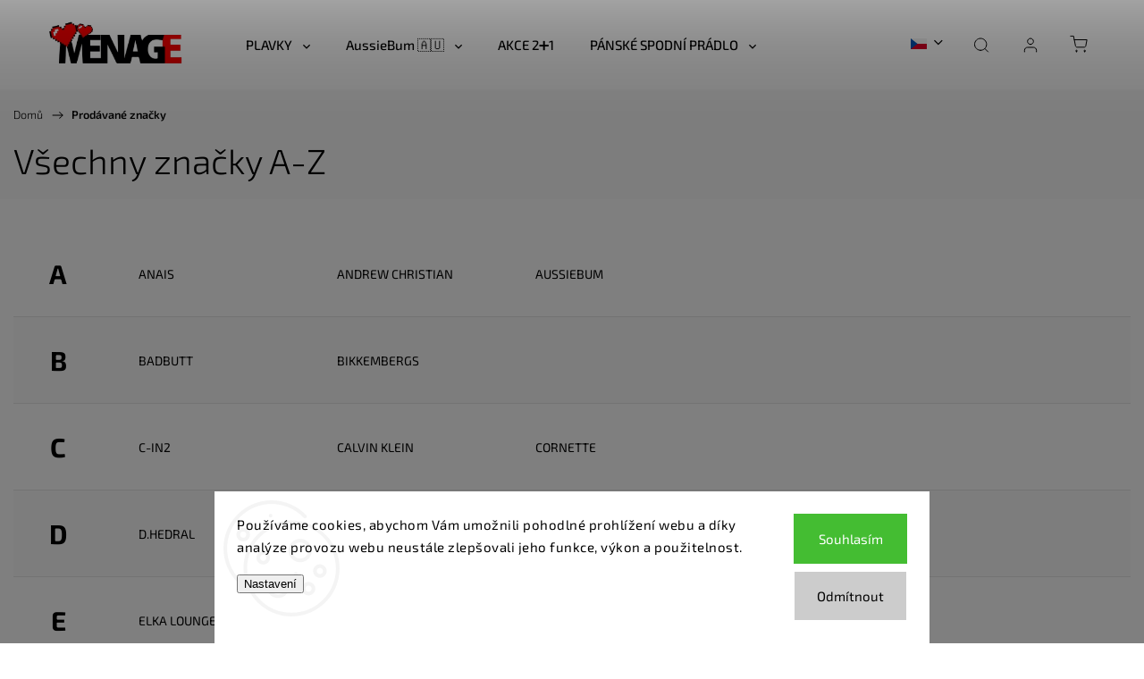

--- FILE ---
content_type: text/html; charset=utf-8
request_url: https://www.menage.cz/znacka/alessandro-dell-acqua/
body_size: 29302
content:
<!doctype html><html lang="cs" dir="ltr" class="header-background-light external-fonts-loaded"><head><meta charset="utf-8" /><meta name="viewport" content="width=device-width,initial-scale=1" /><title>Prodávané značky - Ménage.cz</title><link rel="preconnect" href="https://cdn.myshoptet.com" /><link rel="dns-prefetch" href="https://cdn.myshoptet.com" /><link rel="preload" href="https://cdn.myshoptet.com/prj/dist/master/cms/libs/jquery/jquery-1.11.3.min.js" as="script" /><link href="https://cdn.myshoptet.com/prj/dist/master/cms/templates/frontend_templates/shared/css/font-face/exo-2.css" rel="stylesheet"><script>
dataLayer = [];
dataLayer.push({'shoptet' : {
    "pageId": -24,
    "pageType": "article",
    "currency": "CZK",
    "currencyInfo": {
        "decimalSeparator": ",",
        "exchangeRate": 1,
        "priceDecimalPlaces": 0,
        "symbol": "K\u010d",
        "symbolLeft": 0,
        "thousandSeparator": " "
    },
    "language": "cs",
    "projectId": 83060,
    "cartInfo": {
        "id": null,
        "freeShipping": false,
        "freeShippingFrom": 2000,
        "leftToFreeGift": {
            "formattedPrice": "0 K\u010d",
            "priceLeft": 0
        },
        "freeGift": false,
        "leftToFreeShipping": {
            "priceLeft": 2000,
            "dependOnRegion": 0,
            "formattedPrice": "2 000 K\u010d"
        },
        "discountCoupon": [],
        "getNoBillingShippingPrice": {
            "withoutVat": 0,
            "vat": 0,
            "withVat": 0
        },
        "cartItems": [],
        "taxMode": "ORDINARY"
    },
    "cart": [],
    "customer": {
        "priceRatio": 1,
        "priceListId": 1,
        "groupId": null,
        "registered": false,
        "mainAccount": false
    }
}});
dataLayer.push({'cookie_consent' : {
    "marketing": "denied",
    "analytics": "denied"
}});
document.addEventListener('DOMContentLoaded', function() {
    shoptet.consent.onAccept(function(agreements) {
        if (agreements.length == 0) {
            return;
        }
        dataLayer.push({
            'cookie_consent' : {
                'marketing' : (agreements.includes(shoptet.config.cookiesConsentOptPersonalisation)
                    ? 'granted' : 'denied'),
                'analytics': (agreements.includes(shoptet.config.cookiesConsentOptAnalytics)
                    ? 'granted' : 'denied')
            },
            'event': 'cookie_consent'
        });
    });
});
</script>

<!-- Google Tag Manager -->
<script>(function(w,d,s,l,i){w[l]=w[l]||[];w[l].push({'gtm.start':
new Date().getTime(),event:'gtm.js'});var f=d.getElementsByTagName(s)[0],
j=d.createElement(s),dl=l!='dataLayer'?'&l='+l:'';j.async=true;j.src=
'https://www.googletagmanager.com/gtm.js?id='+i+dl;f.parentNode.insertBefore(j,f);
})(window,document,'script','dataLayer','GTM-W64J95Q');</script>
<!-- End Google Tag Manager -->

<meta property="og:type" content="website"><meta property="og:site_name" content="menage.cz"><meta property="og:url" content="https://www.menage.cz/znacka/alessandro-dell-acqua/"><meta property="og:title" content="Prodávané značky - Ménage.cz"><meta name="author" content="Ménage.cz"><meta name="web_author" content="Shoptet.cz"><meta name="dcterms.rightsHolder" content="www.menage.cz"><meta name="robots" content="index,follow"><meta property="og:image" content="https://cdn.myshoptet.com/usr/www.menage.cz/user/front_images/ogImage/hp.jpg?t=1769284419"><meta name="google-site-verification" content="rUMIEe8a0aZKEjrWHnFRZDvvH8HXGWbyrd67loU5AC8"><style>:root {--color-primary: #000000;--color-primary-h: 0;--color-primary-s: 0%;--color-primary-l: 0%;--color-primary-hover: #32cb00;--color-primary-hover-h: 105;--color-primary-hover-s: 100%;--color-primary-hover-l: 40%;--color-secondary: #000000;--color-secondary-h: 0;--color-secondary-s: 0%;--color-secondary-l: 0%;--color-secondary-hover: #009901;--color-secondary-hover-h: 120;--color-secondary-hover-s: 100%;--color-secondary-hover-l: 30%;--color-tertiary: #ffc807;--color-tertiary-h: 47;--color-tertiary-s: 100%;--color-tertiary-l: 51%;--color-tertiary-hover: #ffbb00;--color-tertiary-hover-h: 44;--color-tertiary-hover-s: 100%;--color-tertiary-hover-l: 50%;--color-header-background: #ffffff;--template-font: "Exo 2";--template-headings-font: "Exo 2";--header-background-url: url("[data-uri]");--cookies-notice-background: #F8FAFB;--cookies-notice-color: #252525;--cookies-notice-button-hover: #27263f;--cookies-notice-link-hover: #3b3a5f;--templates-update-management-preview-mode-content: "Náhled aktualizací šablony je aktivní pro váš prohlížeč."}</style>
    <script>var shoptet = shoptet || {};</script>
    <script src="https://cdn.myshoptet.com/prj/dist/master/shop/dist/main-3g-header.js.05f199e7fd2450312de2.js"></script>
<!-- User include --><!-- service 1453(1067) html code header -->
<script src="https://ajax.googleapis.com/ajax/libs/webfont/1.6.26/webfont.js"></script>

<link rel="stylesheet" href="https://cdn.myshoptet.com/usr/shoptet.tomashlad.eu/user/documents/extras/carbon/animation-inits.css?v=0012">

<link rel="stylesheet" href="https://cdn.myshoptet.com/usr/shoptet.tomashlad.eu/user/documents/extras/carbon/bootstrap.min.css" />
<link rel="stylesheet" href="https://cdn.myshoptet.com/usr/shoptet.tomashlad.eu/user/documents/extras/carbon/jquery-ui.css" />
<link rel="stylesheet" href="https://cdn.myshoptet.com/usr/shoptet.tomashlad.eu/user/documents/extras/shoptet-font/font.css"/>
<link rel="stylesheet" href="https://cdn.myshoptet.com/usr/shoptet.tomashlad.eu/user/documents/extras/carbon/slick.css" />
<link rel="stylesheet" href="https://cdn.myshoptet.com/usr/shoptet.tomashlad.eu/user/documents/extras/carbon/animate.css">
<link rel="stylesheet" href="https://cdn.myshoptet.com/usr/shoptet.tomashlad.eu/user/documents/extras/carbon/screen.min.css?v=75">
<link rel="stylesheet" href="https://cdn.myshoptet.com/usr/shoptet.tomashlad.eu/user/documents/extras/carbon/scroll-animation.css?v=003">

<style>
.hp-ratings.container .ratings-list .votes-wrap .vote-wrap .vote-content, .products-block.products .product .p .name span {
-webkit-box-orient: vertical;
}
.hp-news .news-wrapper .news-item .text .description {
-webkit-box-orient: vertical;
}
#header .site-name {margin-top:0;}
pre {text-wrap: wrap;}
.price-final .no-display {display:none !important;}
.cart-table .p-name i.icon-gift {
float: left;
    margin-right: 5px;
    border-radius: 6px;
    padding: 2px 2px 3px 3px;
}
.advanced-parameter-inner img {border-radius:0;}
.wrong-template {
    text-align: center;
    padding: 30px;
    background: #000;
    color: #fff;
    font-size: 20px;
    position: fixed;
    width: 100%;
    height: 100%;
    z-index: 99999999;
    top: 0;
    left: 0;
    padding-top: 20vh;
}
.wrong-template span {
    display: block;
    font-size: 15px;
    margin-top: 25px;
    opacity: 0.7;
}
.wrong-template span a {color: #fff; text-decoration: underline;}
.advancedOrder__buttons {display: flex;align-items: center;justify-content: center;margin-top: 20px;margin-bottom: 20px;}
.advancedOrder__buttons .next-step-back {
    display: inline-block !important;
    line-height: 38px;
    padding: 0 15px;
    min-height: 38px;
    background: transparent;
    color: var(--color-primary) !important;
    font-size: 14px;
    border: 1px solid var(--color-primary);
    margin-right: 15px;
    font-family: var(--template-font);
    font-size: 14px;
    font-weight: 500;
    cursor: pointer;
}
.advancedOrder__buttons .next-step-back:hover {background: #f2f2f2;}
@media (max-width: 768px) {
.advancedOrder__buttons .next-step-back {margin: 0 auto}
}
@media (max-width: 480px) {
.cart-content .next-step .btn.next-step-back {
    text-align: center !important;
    justify-content: center;
    text-transform: uppercase;
}
}
img {height: auto;}
#productsTop img {object-fit:cover;}
.products-related .quantity {display:none;}
#otherInformation {display:block;}
.filter-section-custom-wrapper h4 span {margin-left: 70px;}
.carousel-inner {min-height:0 !important;}
.dotaz-hide {display: none !important;}
.cart-content .discount-coupon form input {font-size:13px;}
.cart-content input[type=checkbox]+label:before, .cart-content input[type=radio]+label:before {border-color:gray!important}
</style>

<!-- <link rel="stylesheet" href="https://cdn.myshoptet.com/usr/shoptet.tomashlad.eu/user/documents/extras/update1.css?v11"> -->
<!-- api 427(81) html code header -->
<link rel="stylesheet" href="https://cdn.myshoptet.com/usr/api2.dklab.cz/user/documents/_doplnky/instagram/83060/34/83060_34.css" type="text/css" /><style>
        :root {
            --dklab-instagram-header-color: #FFFFFF;  
            --dklab-instagram-header-background: #000000;  
            --dklab-instagram-font-weight: 400;
            --dklab-instagram-font-size: 160%;
            --dklab-instagram-logoUrl: url(https://cdn.myshoptet.com/usr/api2.dklab.cz/user/documents/_doplnky/instagram/img/logo-cerna.png); 
            --dklab-instagram-logo-size-width: 40px;
            --dklab-instagram-logo-size-height: 40px;                        
            --dklab-instagram-hover-content: "\e902";                        
            --dklab-instagram-padding: 2px;                        
            --dklab-instagram-border-color: #888888;
            
        }
        </style>
<!-- api 446(100) html code header -->
<link rel="stylesheet" href="https://cdn.myshoptet.com/usr/api2.dklab.cz/user/documents/_doplnky/poznamka/83060/501/83060_501.css" type="text/css" /><style> :root { 
            --dklab-poznamka-color-main: #000000;  
            --dklab-poznamka-color-empty: #A9A9A9;             
            --dklab-poznamka-color-tooltip-background: #000000;             
            --dklab-poznamka-color-tooltip-text: #FFFFFF;             
            --dklab-poznamka-color-cart-message: #000000;             
            --dklab-poznamka-color-cart-message-background: #F7AB31;             
        }
        </style>
<!-- api 498(150) html code header -->
<script async src="https://scripts.luigisbox.tech/LBX-95091.js"></script>
<!-- api 1453(1067) html code header -->
<script>
    var shoptetakTemplateSettings={"disableProductsAnimation":true,"useRoundingCorners":true,"disableAnimations":false,"hideCarouselSocials":true,"defaultArticlesImages":false,"useButtonsGradient":false,"useProductsCarousel":true,"productsHiddenPrices":false,"fullWidthCarousel":false,"moveBannersText":true,"moveParameters":true,"showListOfArticlesNews":true,"showShopRating":false,"showFavouriteCategories":false,"favouritesTestMode":false,"articlesTestMode":false,"urlOfTheArticleSection":{"cs":"blog"},"urlOfTheFavouriteCategories":{"cs":"top-kategorie","de":"top-kategorien","en":"top-categories","pl":"najlepsze-kategorie"}};

    const rootCarbon = document.documentElement;

    if(shoptetakTemplateSettings.useRoundingCorners){rootCarbon.classList.add("st-rounding-corners");}
    if(shoptetakTemplateSettings.disableProductsAnimation){rootCarbon.classList.add("st-disable-prod-anim");}
    if(shoptetakTemplateSettings.useButtonsGradient){rootCarbon.classList.add("st-buttons-gradient");}
    if(shoptetakTemplateSettings.fullWidthCarousel){rootCarbon.classList.add("st-wide-carousel");}
    if(shoptetakTemplateSettings.showListOfArticlesNews){rootCarbon.classList.add("st-show-articles");}
    if(shoptetakTemplateSettings.showShopRating){rootCarbon.classList.add("st-show-ratings");}
    if(shoptetakTemplateSettings.showFavouriteCategories){rootCarbon.classList.add("st-show-fav-cats");}
    if(shoptetakTemplateSettings.defaultArticlesImages){rootCarbon.classList.add("st-art-imgs-default");}
    if(shoptetakTemplateSettings.moveParameters){rootCarbon.classList.add("st-move-params");}
    if(shoptetakTemplateSettings.moveBannersText){rootCarbon.classList.add("st-move-banners-texts");}
    if(shoptetakTemplateSettings.disableAnimations){rootCarbon.classList.add("st-animations-disable");}
    if(shoptetakTemplateSettings.hideCarouselSocials){rootCarbon.classList.add("st-soc-hidden");}
</script>

<!-- service 427(81) html code header -->
<link rel="stylesheet" href="https://cdn.myshoptet.com/usr/api2.dklab.cz/user/documents/_doplnky/instagram/font/instagramplus.css" type="text/css" />

<!-- service 446(100) html code header -->
<style>
@font-face {
    font-family: 'poznamka';
    src:  url('https://cdn.myshoptet.com/usr/api2.dklab.cz/user/documents/_doplnky/poznamka/font/note.eot?v1');
    src:  url('https://cdn.myshoptet.com/usr/api2.dklab.cz/user/documents/_doplnky/poznamka/font/note.eot?v1#iefix') format('embedded-opentype'),
    url('https://cdn.myshoptet.com/usr/api2.dklab.cz/user/documents/_doplnky/poznamka/font/note.ttf?v1') format('truetype'),
    url('https://cdn.myshoptet.com/usr/api2.dklab.cz/user/documents/_doplnky/poznamka/font/note.woff?v1') format('woff'),
    url('https://cdn.myshoptet.com/usr/api2.dklab.cz/user/documents/_doplnky/poznamka/font/note.svg?v1') format('svg');
    font-weight: normal;
    font-style: normal;
}
</style>
<!-- service 518(170) html code header -->
<link rel="stylesheet" type="text/css" href="https://cdn.myshoptet.com/usr/302565.myshoptet.com/user/documents/assets/sizes/fv-studio-app-sizes.css?24.4.5" />
<style>
body.shoptetak-opal #myBtnTabulka_velikosti {position: relative;margin-bottom: 50px;}
</style>
<!-- service 605(253) html code header -->
<link rel="stylesheet" href="https://cdn.myshoptet.com/usr/shoptet.tomashlad.eu/user/documents/extras/notifications-v2/screen.min.css?v=26"/>

<!-- service 619(267) html code header -->
<link href="https://cdn.myshoptet.com/usr/fvstudio.myshoptet.com/user/documents/addons/cartupsell.min.css?24.11.1" rel="stylesheet">
<!-- service 629(277) html code header -->
<link href="https://cdn.myshoptet.com/usr/fvstudio.myshoptet.com/user/documents/addons/topproduct.min.css?22.8.1" rel="stylesheet">

<style>
</style>


<!-- service 708(354) html code header -->
<link href="https://cdn.myshoptet.com/usr/302565.myshoptet.com/user/documents/assets/gifts/fv-studio-app-gifts.css?25.4.29" rel="stylesheet">
<link href="https://cdn.myshoptet.com/usr/302565.myshoptet.com/user/documents/assets/gifts/fv-studio-app-gifts.Classic.css?25.4.29" rel="stylesheet">

<style>
.ordering-process.id--9 [id~=free-gift-wrapper] ul li:hover,
.ordering-process.id--9 [class~=free-gifts-wrapper] ul li:hover,
.content-window.cart-window [class~=free-gifts-wrapper] ul li:hover {
    border-color: #000000;
}

.ordering-process.id--9 [id~=free-gift-wrapper] ul li:not(.hidden-colorbox-visible),
.ordering-process.id--9 [class~=free-gifts-wrapper] ul li.active,
.content-window.cart-window [class~=free-gifts-wrapper] ul li.active {
    border-color: #000000;
    border-width: 2px;
}

.fvstudio-delivery-info-single-gift {
border-color: #000000;
}

</style>
<!-- service 1462(1076) html code header -->
<link rel="stylesheet" href="https://cdn.myshoptet.com/usr/webotvurci.myshoptet.com/user/documents/plugin-product-interconnection/css/all.min.css?v=27"> 
<!-- service 1603(1193) html code header -->
<style>
.mobile .p-thumbnail:not(.highlighted):hover::before {
    opacity: 0 !important;
}
</style>
<!-- service 1709(1293) html code header -->
<style>
.shkRecapImgExtension {
    float: left;
    width: 50px;
    margin-right: 6px;
    margin-bottom: 2px;
}
.shkRecapImgExtension:not(:nth-of-type(1)) {
  display: none;
}

@media only screen and (max-width: 1200px) and (min-width: 992px) {
    .shkRecapImgExtension {
        width: 38px;
    }
    .template-13 .shkRecapImgExtension {
        margin-right: 0;
        margin-bottom: 5px;
        width: 100%;
    }
}
@media only screen and (max-width: 360px) {
	.shkRecapImgExtension {
        width: 38px;
    }
}
.template-08 #checkout-recapitulation a,
.template-06 #checkout-recapitulation a {
	display: inline;
}
@media only screen and (max-width: 760px) and (min-width: 640px) {
	.template-08 .shkRecapImgExtension {
		margin-right: 0;
        margin-bottom: 5px;
        width: 100%;
	}
  .template-08 #checkout-recapitulation a {
  	display: inline-block;
  }
}

@media only screen and (max-width: 992px) and (min-width: 640px) {
    .template-05 .shkRecapImgExtension,
    .template-04 .shkRecapImgExtension {
        width: 38px;
    }
}
</style>
<!-- project html code header -->
<link rel="stylesheet" href="/user/documents/upload/DMupravy/menage.cz.min.css?210">

<style type="text/css">
.mobileShow { display: none;}
/* Smartphone Portrait and Landscape */
@media only screen
and (min-device-width : 320px)
and (max-device-width : 480px){ .mobileShow { display: inline;}}



</style>










<style>:root {
/* Nastavenie štýlov, farieb*/

--product-label-border-radius: 10px;


--product-label-BG: #ffffff;


--product-label-title-color: #fe0000;


--product-label-border-color: #ffffff;
}</style>

<style>
    .highlight {
        background-color: yellow;
    }
</style>
<!-- TrustBox script -->
<script type="text/javascript" src="//widget.trustpilot.com/bootstrap/v5/tp.widget.bootstrap.min.js" async></script>
<!-- End TrustBox script -->

<!-- /User include --><link rel="shortcut icon" href="/favicon.ico" type="image/x-icon" />    <script>
        var _hwq = _hwq || [];
        _hwq.push(['setKey', '15683F63386FB8C79BD3ED49F5A0821F']);
        _hwq.push(['setTopPos', '200']);
        _hwq.push(['showWidget', '21']);
        (function() {
            var ho = document.createElement('script');
            ho.src = 'https://cz.im9.cz/direct/i/gjs.php?n=wdgt&sak=15683F63386FB8C79BD3ED49F5A0821F';
            var s = document.getElementsByTagName('script')[0]; s.parentNode.insertBefore(ho, s);
        })();
    </script>
    <!-- Global site tag (gtag.js) - Google Analytics -->
    <script async src="https://www.googletagmanager.com/gtag/js?id=G-REDPT0YYQ9"></script>
    <script>
        
        window.dataLayer = window.dataLayer || [];
        function gtag(){dataLayer.push(arguments);}
        

                    console.debug('default consent data');

            gtag('consent', 'default', {"ad_storage":"denied","analytics_storage":"denied","ad_user_data":"denied","ad_personalization":"denied","wait_for_update":500});
            dataLayer.push({
                'event': 'default_consent'
            });
        
        gtag('js', new Date());

                gtag('config', 'UA-36750586-2', { 'groups': "UA" });
        
                gtag('config', 'G-REDPT0YYQ9', {"groups":"GA4","send_page_view":false,"content_group":"article","currency":"CZK","page_language":"cs"});
        
                gtag('config', 'AW-1058978669');
        
        
        
        
        
                    gtag('event', 'page_view', {"send_to":"GA4","page_language":"cs","content_group":"article","currency":"CZK"});
        
        
        
        
        
        
        
        
        
        
        
        
        
        document.addEventListener('DOMContentLoaded', function() {
            if (typeof shoptet.tracking !== 'undefined') {
                for (var id in shoptet.tracking.bannersList) {
                    gtag('event', 'view_promotion', {
                        "send_to": "UA",
                        "promotions": [
                            {
                                "id": shoptet.tracking.bannersList[id].id,
                                "name": shoptet.tracking.bannersList[id].name,
                                "position": shoptet.tracking.bannersList[id].position
                            }
                        ]
                    });
                }
            }

            shoptet.consent.onAccept(function(agreements) {
                if (agreements.length !== 0) {
                    console.debug('gtag consent accept');
                    var gtagConsentPayload =  {
                        'ad_storage': agreements.includes(shoptet.config.cookiesConsentOptPersonalisation)
                            ? 'granted' : 'denied',
                        'analytics_storage': agreements.includes(shoptet.config.cookiesConsentOptAnalytics)
                            ? 'granted' : 'denied',
                                                                                                'ad_user_data': agreements.includes(shoptet.config.cookiesConsentOptPersonalisation)
                            ? 'granted' : 'denied',
                        'ad_personalization': agreements.includes(shoptet.config.cookiesConsentOptPersonalisation)
                            ? 'granted' : 'denied',
                        };
                    console.debug('update consent data', gtagConsentPayload);
                    gtag('consent', 'update', gtagConsentPayload);
                    dataLayer.push(
                        { 'event': 'update_consent' }
                    );
                }
            });
        });
    </script>
<!-- Start Srovname.cz Pixel -->
<script type="text/plain" data-cookiecategory="analytics">
    !(function (e, n, t, a, s, o, r) {
        e[a] ||
        (((s = e[a] = function () {
            s.process ? s.process.apply(s, arguments) : s.queue.push(arguments);
        }).queue = []),
            ((o = n.createElement(t)).async = 1),
            (o.src = "https://tracking.srovname.cz/srovnamepixel.js"),
            (o.dataset.srv9 = "1"),
            (r = n.getElementsByTagName(t)[0]).parentNode.insertBefore(o, r));
    })(window, document, "script", "srovname");
    srovname("init", "b2a51e027b5cee4ed65d851a8b03e09f");
</script>
<!-- End Srovname.cz Pixel -->
</head><body class="desktop id--24 in-znacka template-11 type-manufacturers-listing one-column-body columns-3 blank-mode blank-mode-css ums_forms_redesign--off ums_a11y_category_page--on ums_discussion_rating_forms--off ums_flags_display_unification--on ums_a11y_login--on mobile-header-version-0">
        <div id="fb-root"></div>
        <script>
            window.fbAsyncInit = function() {
                FB.init({
                    autoLogAppEvents : true,
                    xfbml            : true,
                    version          : 'v24.0'
                });
            };
        </script>
        <script async defer crossorigin="anonymous" src="https://connect.facebook.net/cs_CZ/sdk.js#xfbml=1&version=v24.0"></script>
<!-- Google Tag Manager (noscript) -->
<noscript><iframe src="https://www.googletagmanager.com/ns.html?id=GTM-W64J95Q"
height="0" width="0" style="display:none;visibility:hidden"></iframe></noscript>
<!-- End Google Tag Manager (noscript) -->

    <div class="siteCookies siteCookies--bottom siteCookies--light js-siteCookies" role="dialog" data-testid="cookiesPopup" data-nosnippet>
        <div class="siteCookies__form">
            <div class="siteCookies__content">
                <div class="siteCookies__text">
                    Používáme cookies, abychom Vám umožnili pohodlné prohlížení webu a díky analýze provozu webu neustále zlepšovali jeho funkce, výkon a použitelnost.
                </div>
                <p class="siteCookies__links">
                    <button class="siteCookies__link js-cookies-settings" aria-label="Nastavení cookies" data-testid="cookiesSettings">Nastavení</button>
                </p>
            </div>
            <div class="siteCookies__buttonWrap">
                                    <button class="siteCookies__button js-cookiesConsentSubmit" value="reject" aria-label="Odmítnout cookies" data-testid="buttonCookiesReject">Odmítnout</button>
                                <button class="siteCookies__button js-cookiesConsentSubmit" value="all" aria-label="Přijmout cookies" data-testid="buttonCookiesAccept">Souhlasím</button>
            </div>
        </div>
        <script>
            document.addEventListener("DOMContentLoaded", () => {
                const siteCookies = document.querySelector('.js-siteCookies');
                document.addEventListener("scroll", shoptet.common.throttle(() => {
                    const st = document.documentElement.scrollTop;
                    if (st > 1) {
                        siteCookies.classList.add('siteCookies--scrolled');
                    } else {
                        siteCookies.classList.remove('siteCookies--scrolled');
                    }
                }, 100));
            });
        </script>
    </div>
<a href="#content" class="skip-link sr-only">Přejít na obsah</a><div class="overall-wrapper"><div class="user-action"><div class="container">
    <div class="user-action-in">
                    <div id="login" class="user-action-login popup-widget login-widget" role="dialog" aria-labelledby="loginHeading">
        <div class="popup-widget-inner">
                            <h2 id="loginHeading">Přihlášení k vašemu účtu</h2><div id="customerLogin"><form action="/action/Customer/Login/" method="post" id="formLoginIncluded" class="csrf-enabled formLogin" data-testid="formLogin"><input type="hidden" name="referer" value="" /><div class="form-group"><div class="input-wrapper email js-validated-element-wrapper no-label"><input type="email" name="email" class="form-control" autofocus placeholder="E-mailová adresa (např. jan@novak.cz)" data-testid="inputEmail" autocomplete="email" required /></div></div><div class="form-group"><div class="input-wrapper password js-validated-element-wrapper no-label"><input type="password" name="password" class="form-control" placeholder="Heslo" data-testid="inputPassword" autocomplete="current-password" required /><span class="no-display">Nemůžete vyplnit toto pole</span><input type="text" name="surname" value="" class="no-display" /></div></div><div class="form-group"><div class="login-wrapper"><button type="submit" class="btn btn-secondary btn-text btn-login" data-testid="buttonSubmit">Přihlásit se</button><div class="password-helper"><a href="/registrace/" data-testid="signup" rel="nofollow">Nová registrace</a><a href="/klient/zapomenute-heslo/" rel="nofollow">Zapomenuté heslo</a></div></div></div><div class="social-login-buttons"><div class="social-login-buttons-divider"><span>nebo</span></div><div class="form-group"><a href="/action/Social/login/?provider=Facebook" class="login-btn facebook" rel="nofollow"><span class="login-facebook-icon"></span><strong>Přihlásit se přes Facebook</strong></a></div><div class="form-group"><a href="/action/Social/login/?provider=Google" class="login-btn google" rel="nofollow"><span class="login-google-icon"></span><strong>Přihlásit se přes Google</strong></a></div><div class="form-group"><a href="/action/Social/login/?provider=Seznam" class="login-btn seznam" rel="nofollow"><span class="login-seznam-icon"></span><strong>Přihlásit se přes Seznam</strong></a></div></div></form>
</div>                    </div>
    </div>

                            <div id="cart-widget" class="user-action-cart popup-widget cart-widget loader-wrapper" data-testid="popupCartWidget" role="dialog" aria-hidden="true">
    <div class="popup-widget-inner cart-widget-inner place-cart-here">
        <div class="loader-overlay">
            <div class="loader"></div>
        </div>
    </div>

    <div class="cart-widget-button">
        <a href="/kosik/" class="btn btn-conversion" id="continue-order-button" rel="nofollow" data-testid="buttonNextStep">Pokračovat do košíku</a>
    </div>
</div>
            </div>
</div>
</div><div class="top-navigation-bar" data-testid="topNavigationBar">

    <div class="container">

        <div class="top-navigation-contacts">
            <strong>Zákaznická podpora:</strong><a href="tel:+420608360360" class="project-phone" aria-label="Zavolat na +420608360360" data-testid="contactboxPhone"><span>+420 608 360 360</span></a><a href="mailto:info@menage.cz" class="project-email" data-testid="contactboxEmail"><span>info@menage.cz</span></a>        </div>

                            <div class="top-navigation-menu">
                <div class="top-navigation-menu-trigger"></div>
                <ul class="top-navigation-bar-menu">
                                            <li class="top-navigation-menu-item-1782">
                            <a href="/zasady-zpracovani-osobnich-udaju/">Zásady zpracování osobních údajů</a>
                        </li>
                                            <li class="top-navigation-menu-item-845">
                            <a href="/vymena-vraceni-reklamace/" target="blank">Výměna | Vrácení | Reklamace</a>
                        </li>
                                            <li class="top-navigation-menu-item-724">
                            <a href="/caste-otazky-kolem-nakupu/" target="blank">Časté otázky kolem nákupu</a>
                        </li>
                                            <li class="top-navigation-menu-item-1862">
                            <a href="/symboly-udrzby-textilu/" target="blank">Symboly údržby textilu</a>
                        </li>
                                            <li class="top-navigation-menu-item-39">
                            <a href="/obchodni-podminky/">Obchodní podmínky</a>
                        </li>
                                            <li class="top-navigation-menu-item--51">
                            <a href="/hodnoceni-obchodu/">Hodnocení obchodu</a>
                        </li>
                                            <li class="top-navigation-menu-item-1856">
                            <a href="/tabulka-velikosti/">Tabulka velikostí</a>
                        </li>
                                            <li class="top-navigation-menu-item-5662">
                            <a href="/doprava-a-platba/" target="blank">Doprava a platba</a>
                        </li>
                                            <li class="top-navigation-menu-item--23">
                            <a href="/slovnik-pojmu/" target="blank">Slovník pojmů</a>
                        </li>
                                            <li class="top-navigation-menu-item-29">
                            <a href="/kontakty/">Kontakty</a>
                        </li>
                                            <li class="top-navigation-menu-item-980">
                            <a href="/o-nas/">O nás</a>
                        </li>
                                            <li class="top-navigation-menu-item-external-391">
                            <a href="https://cs.wikipedia.org/wiki/Srdce_(symbol)" target="blank">❤️</a>
                        </li>
                                    </ul>
                <ul class="top-navigation-bar-menu-helper"></ul>
            </div>
        
        <div class="top-navigation-tools top-navigation-tools--language">
            <div class="responsive-tools">
                <a href="#" class="toggle-window" data-target="search" aria-label="Hledat" data-testid="linkSearchIcon"></a>
                                                            <a href="#" class="toggle-window" data-target="login"></a>
                                                    <a href="#" class="toggle-window" data-target="navigation" aria-label="Menu" data-testid="hamburgerMenu"></a>
            </div>
                <div class="languagesMenu">
        <button id="topNavigationDropdown" class="languagesMenu__flags" type="button" data-toggle="dropdown" aria-haspopup="true" aria-expanded="false">
            <svg aria-hidden="true" style="position: absolute; width: 0; height: 0; overflow: hidden;" version="1.1" xmlns="http://www.w3.org/2000/svg" xmlns:xlink="http://www.w3.org/1999/xlink"><defs><symbol id="shp-flag-CZ" viewBox="0 0 32 32"><title>CZ</title><path fill="#0052b4" style="fill: var(--color20, #0052b4)" d="M0 5.334h32v21.333h-32v-21.333z"></path><path fill="#d80027" style="fill: var(--color19, #d80027)" d="M32 16v10.666h-32l13.449-10.666z"></path><path fill="#f0f0f0" style="fill: var(--color21, #f0f0f0)" d="M32 5.334v10.666h-18.551l-13.449-10.666z"></path></symbol><symbol id="shp-flag-PL" viewBox="0 0 32 32"><title>PL</title><path fill="#f0f0f0" style="fill: var(--color21, #f0f0f0)" d="M0 5.334h32v21.333h-32v-21.333z"></path><path fill="#f0f0f0" style="fill: var(--color21, #f0f0f0)" d="M0 5.334h32v10.666h-32v-10.666z"></path><path fill="#d80027" style="fill: var(--color19, #d80027)" d="M0 16h32v10.666h-32v-10.666z"></path></symbol><symbol id="shp-flag-DE" viewBox="0 0 32 32"><title>DE</title><path fill="#d80027" style="fill: var(--color19, #d80027)" d="M0 5.333h32v21.334h-32v-21.334z"></path><path fill="#000" style="fill: var(--color9, #000)" d="M0 5.333h32v7.111h-32v-7.111z"></path><path fill="#ffda44" style="fill: var(--color17, #ffda44)" d="M0 19.555h32v7.111h-32v-7.111z"></path></symbol><symbol id="shp-flag-GB" viewBox="0 0 32 32"><title>GB</title><path fill="#f0f0f0" style="fill: var(--color21, #f0f0f0)" d="M0 5.333h32v21.334h-32v-21.334z"></path><path fill="#d80027" style="fill: var(--color19, #d80027)" d="M18 5.333h-4v8.667h-14v4h14v8.667h4v-8.667h14v-4h-14z"></path><path fill="#0052b4" style="fill: var(--color20, #0052b4)" d="M24.612 19.71l7.388 4.105v-4.105z"></path><path fill="#0052b4" style="fill: var(--color20, #0052b4)" d="M19.478 19.71l12.522 6.957v-1.967l-8.981-4.989z"></path><path fill="#0052b4" style="fill: var(--color20, #0052b4)" d="M28.665 26.666l-9.186-5.104v5.104z"></path><path fill="#f0f0f0" style="fill: var(--color21, #f0f0f0)" d="M19.478 19.71l12.522 6.957v-1.967l-8.981-4.989z"></path><path fill="#d80027" style="fill: var(--color19, #d80027)" d="M19.478 19.71l12.522 6.957v-1.967l-8.981-4.989z"></path><path fill="#0052b4" style="fill: var(--color20, #0052b4)" d="M5.646 19.71l-5.646 3.137v-3.137z"></path><path fill="#0052b4" style="fill: var(--color20, #0052b4)" d="M12.522 20.594v6.072h-10.929z"></path><path fill="#d80027" style="fill: var(--color19, #d80027)" d="M8.981 19.71l-8.981 4.989v1.967l12.522-6.957z"></path><path fill="#0052b4" style="fill: var(--color20, #0052b4)" d="M7.388 12.29l-7.388-4.105v4.105z"></path><path fill="#0052b4" style="fill: var(--color20, #0052b4)" d="M12.522 12.29l-12.522-6.957v1.967l8.981 4.989z"></path><path fill="#0052b4" style="fill: var(--color20, #0052b4)" d="M3.335 5.333l9.186 5.104v-5.104z"></path><path fill="#f0f0f0" style="fill: var(--color21, #f0f0f0)" d="M12.522 12.29l-12.522-6.957v1.967l8.981 4.989z"></path><path fill="#d80027" style="fill: var(--color19, #d80027)" d="M12.522 12.29l-12.522-6.957v1.967l8.981 4.989z"></path><path fill="#0052b4" style="fill: var(--color20, #0052b4)" d="M26.354 12.29l5.646-3.137v3.137z"></path><path fill="#0052b4" style="fill: var(--color20, #0052b4)" d="M19.478 11.405v-6.072h10.929z"></path><path fill="#d80027" style="fill: var(--color19, #d80027)" d="M23.019 12.29l8.981-4.989v-1.967l-12.522 6.957z"></path></symbol></defs></svg>
            <svg class="shp-flag shp-flag-CZ">
                <use xlink:href="#shp-flag-CZ"></use>
            </svg>
            <span class="caret"></span>
        </button>
        <div class="languagesMenu__content" aria-labelledby="topNavigationDropdown">
                            <div class="languagesMenu__box toggle-window js-languagesMenu__box" data-hover="true" data-target="currency">
                    <div class="languagesMenu__header languagesMenu__header--name">Měna</div>
                    <div class="languagesMenu__header languagesMenu__header--actual" data-toggle="dropdown">CZK<span class="caret"></span></div>
                    <ul class="languagesMenu__list languagesMenu__list--currency">
                                                    <li class="languagesMenu__list__item">
                                <a href="/action/Currency/changeCurrency/?currencyCode=CZK" rel="nofollow" class="languagesMenu__list__link languagesMenu__list__link--currency">CZK</a>
                            </li>
                                                    <li class="languagesMenu__list__item">
                                <a href="/action/Currency/changeCurrency/?currencyCode=EUR" rel="nofollow" class="languagesMenu__list__link languagesMenu__list__link--currency">EUR</a>
                            </li>
                                                    <li class="languagesMenu__list__item">
                                <a href="/action/Currency/changeCurrency/?currencyCode=GBP" rel="nofollow" class="languagesMenu__list__link languagesMenu__list__link--currency">GBP</a>
                            </li>
                                                    <li class="languagesMenu__list__item">
                                <a href="/action/Currency/changeCurrency/?currencyCode=PLN" rel="nofollow" class="languagesMenu__list__link languagesMenu__list__link--currency">PLN</a>
                            </li>
                                                    <li class="languagesMenu__list__item">
                                <a href="/action/Currency/changeCurrency/?currencyCode=SEK" rel="nofollow" class="languagesMenu__list__link languagesMenu__list__link--currency">SEK</a>
                            </li>
                                            </ul>
                </div>
                                        <div class="languagesMenu__box toggle-window js-languagesMenu__box" data-hover="true" data-target="language">
                    <div class="languagesMenu__header languagesMenu__header--name">Jazyk</div>
                    <div class="languagesMenu__header languagesMenu__header--actual" data-toggle="dropdown">
                                                                                    
                                    Čeština
                                
                                                                                                                                                                                                                                        <span class="caret"></span>
                    </div>
                    <ul class="languagesMenu__list languagesMenu__list--language">
                                                    <li>
                                <a href="/action/Language/changeLanguage/?language=cs" rel="nofollow" class="languagesMenu__list__link">
                                    <svg class="shp-flag shp-flag-CZ">
                                        <use xlink:href="#shp-flag-CZ"></use>
                                    </svg>
                                    <span class="languagesMenu__list__name languagesMenu__list__name--actual">Čeština</span>
                                </a>
                            </li>
                                                    <li>
                                <a href="/action/Language/changeLanguage/?language=pl" rel="nofollow" class="languagesMenu__list__link">
                                    <svg class="shp-flag shp-flag-PL">
                                        <use xlink:href="#shp-flag-PL"></use>
                                    </svg>
                                    <span class="languagesMenu__list__name">Język polski</span>
                                </a>
                            </li>
                                                    <li>
                                <a href="/action/Language/changeLanguage/?language=de" rel="nofollow" class="languagesMenu__list__link">
                                    <svg class="shp-flag shp-flag-DE">
                                        <use xlink:href="#shp-flag-DE"></use>
                                    </svg>
                                    <span class="languagesMenu__list__name">Deutsch</span>
                                </a>
                            </li>
                                                    <li>
                                <a href="/action/Language/changeLanguage/?language=en" rel="nofollow" class="languagesMenu__list__link">
                                    <svg class="shp-flag shp-flag-GB">
                                        <use xlink:href="#shp-flag-GB"></use>
                                    </svg>
                                    <span class="languagesMenu__list__name">English</span>
                                </a>
                            </li>
                                            </ul>
                </div>
                    </div>
    </div>
            <button class="top-nav-button top-nav-button-login toggle-window" type="button" data-target="login" aria-haspopup="dialog" aria-controls="login" aria-expanded="false" data-testid="signin"><span>Přihlášení</span></button>        </div>

    </div>

</div>
<header id="header"><div class="container navigation-wrapper">
    <div class="header-top">
        <div class="site-name-wrapper">
            <div class="site-name"><a href="/" data-testid="linkWebsiteLogo"><img src="https://cdn.myshoptet.com/usr/www.menage.cz/user/logos/aaa_standardni_logo.png" alt="Ménage.cz" fetchpriority="low" /></a></div>        </div>
        <div class="search" itemscope itemtype="https://schema.org/WebSite">
            <meta itemprop="headline" content="Prodávané značky"/><meta itemprop="url" content="https://www.menage.cz"/>            <form action="/action/ProductSearch/prepareString/" method="post"
    id="formSearchForm" class="search-form compact-form js-search-main"
    itemprop="potentialAction" itemscope itemtype="https://schema.org/SearchAction" data-testid="searchForm">
    <fieldset>
        <meta itemprop="target"
            content="https://www.menage.cz/vyhledavani/?string={string}"/>
        <input type="hidden" name="language" value="cs"/>
        
            
<input
    type="search"
    name="string"
        class="query-input form-control search-input js-search-input"
    placeholder="Napište, co hledáte"
    autocomplete="off"
    required
    itemprop="query-input"
    aria-label="Vyhledávání"
    data-testid="searchInput"
>
            <button type="submit" class="btn btn-default" data-testid="searchBtn">Hledat</button>
        
    </fieldset>
</form>
        </div>
        <div class="navigation-buttons">
                
    <a href="/kosik/" class="btn btn-icon toggle-window cart-count" data-target="cart" data-hover="true" data-redirect="true" data-testid="headerCart" rel="nofollow" aria-haspopup="dialog" aria-expanded="false" aria-controls="cart-widget">
        
                <span class="sr-only">Nákupní košík</span>
        
            <span class="cart-price visible-lg-inline-block" data-testid="headerCartPrice">
                                    Prázdný košík                            </span>
        
    
            </a>
        </div>
    </div>
    <nav id="navigation" aria-label="Hlavní menu" data-collapsible="true"><div class="navigation-in menu"><ul class="menu-level-1" role="menubar" data-testid="headerMenuItems"><li class="menu-item-702 ext" role="none"><a href="/panske-plavky/" data-testid="headerMenuItem" role="menuitem" aria-haspopup="true" aria-expanded="false"><b>PLAVKY</b><span class="submenu-arrow"></span></a><ul class="menu-level-2" aria-label="PLAVKY" tabindex="-1" role="menu"><li class="menu-item-1770" role="none"><a href="/panske-pushup-plavky/" class="menu-image" data-testid="headerMenuItem" tabindex="-1" aria-hidden="true"><img src="data:image/svg+xml,%3Csvg%20width%3D%22140%22%20height%3D%22100%22%20xmlns%3D%22http%3A%2F%2Fwww.w3.org%2F2000%2Fsvg%22%3E%3C%2Fsvg%3E" alt="" aria-hidden="true" width="140" height="100"  data-src="https://cdn.myshoptet.com/usr/www.menage.cz/user/categories/thumb/panske-pushup-spodni-pradlo-1.jpg" fetchpriority="low" /></a><div><a href="/panske-pushup-plavky/" data-testid="headerMenuItem" role="menuitem"><span>Push-up Plavky</span></a>
                        </div></li><li class="menu-item-713" role="none"><a href="/sortkove-a-kratasove-plavky/" class="menu-image" data-testid="headerMenuItem" tabindex="-1" aria-hidden="true"><img src="data:image/svg+xml,%3Csvg%20width%3D%22140%22%20height%3D%22100%22%20xmlns%3D%22http%3A%2F%2Fwww.w3.org%2F2000%2Fsvg%22%3E%3C%2Fsvg%3E" alt="" aria-hidden="true" width="140" height="100"  data-src="https://cdn.myshoptet.com/usr/www.menage.cz/user/categories/thumb/sortkove-plavky-mini-600px.png" fetchpriority="low" /></a><div><a href="/sortkove-a-kratasove-plavky/" data-testid="headerMenuItem" role="menuitem"><span>Šortkové plavky</span></a>
                        </div></li><li class="menu-item-716" role="none"><a href="/boxerkove-plavky/" class="menu-image" data-testid="headerMenuItem" tabindex="-1" aria-hidden="true"><img src="data:image/svg+xml,%3Csvg%20width%3D%22140%22%20height%3D%22100%22%20xmlns%3D%22http%3A%2F%2Fwww.w3.org%2F2000%2Fsvg%22%3E%3C%2Fsvg%3E" alt="" aria-hidden="true" width="140" height="100"  data-src="https://cdn.myshoptet.com/usr/www.menage.cz/user/categories/thumb/boxerkove-plavky-600px.png" fetchpriority="low" /></a><div><a href="/boxerkove-plavky/" data-testid="headerMenuItem" role="menuitem"><span>Boxerkové plavky </span></a>
                        </div></li><li class="menu-item-714" role="none"><a href="/slipove-a-tanga-plavky/" class="menu-image" data-testid="headerMenuItem" tabindex="-1" aria-hidden="true"><img src="data:image/svg+xml,%3Csvg%20width%3D%22140%22%20height%3D%22100%22%20xmlns%3D%22http%3A%2F%2Fwww.w3.org%2F2000%2Fsvg%22%3E%3C%2Fsvg%3E" alt="" aria-hidden="true" width="140" height="100"  data-src="https://cdn.myshoptet.com/usr/www.menage.cz/user/categories/thumb/slipove-plavkz-mini-600px.png" fetchpriority="low" /></a><div><a href="/slipove-a-tanga-plavky/" data-testid="headerMenuItem" role="menuitem"><span>Slipové a Tanga plavky</span></a>
                        </div></li></ul></li>
<li class="menu-item-1803 ext" role="none"><a href="/aussiebum/" data-testid="headerMenuItem" role="menuitem" aria-haspopup="true" aria-expanded="false"><b>AussieBum 🇦🇺</b><span class="submenu-arrow"></span></a><ul class="menu-level-2" aria-label="AussieBum 🇦🇺" tabindex="-1" role="menu"><li class="menu-item-1826" role="none"><a href="/slipy-aussiebum/" class="menu-image" data-testid="headerMenuItem" tabindex="-1" aria-hidden="true"><img src="data:image/svg+xml,%3Csvg%20width%3D%22140%22%20height%3D%22100%22%20xmlns%3D%22http%3A%2F%2Fwww.w3.org%2F2000%2Fsvg%22%3E%3C%2Fsvg%3E" alt="" aria-hidden="true" width="140" height="100"  data-src="https://cdn.myshoptet.com/usr/www.menage.cz/user/categories/thumb/ai-slipy-330px-transparent_1.gif" fetchpriority="low" /></a><div><a href="/slipy-aussiebum/" data-testid="headerMenuItem" role="menuitem"><span>SLIPY</span></a>
                        </div></li><li class="menu-item-1823" role="none"><a href="/aussiebum-boxerky/" class="menu-image" data-testid="headerMenuItem" tabindex="-1" aria-hidden="true"><img src="data:image/svg+xml,%3Csvg%20width%3D%22140%22%20height%3D%22100%22%20xmlns%3D%22http%3A%2F%2Fwww.w3.org%2F2000%2Fsvg%22%3E%3C%2Fsvg%3E" alt="" aria-hidden="true" width="140" height="100"  data-src="https://cdn.myshoptet.com/usr/www.menage.cz/user/categories/thumb/ai-boxerky-330px-transparent-2.gif" fetchpriority="low" /></a><div><a href="/aussiebum-boxerky/" data-testid="headerMenuItem" role="menuitem"><span>BOXERKY</span></a>
                        </div></li><li class="menu-item-1829" role="none"><a href="/aussiebum-jockstrapy/" class="menu-image" data-testid="headerMenuItem" tabindex="-1" aria-hidden="true"><img src="data:image/svg+xml,%3Csvg%20width%3D%22140%22%20height%3D%22100%22%20xmlns%3D%22http%3A%2F%2Fwww.w3.org%2F2000%2Fsvg%22%3E%3C%2Fsvg%3E" alt="" aria-hidden="true" width="140" height="100"  data-src="https://cdn.myshoptet.com/usr/www.menage.cz/user/categories/thumb/ai-jockstrap-330px-transparent-2.gif" fetchpriority="low" /></a><div><a href="/aussiebum-jockstrapy/" data-testid="headerMenuItem" role="menuitem"><span>JOCKSTRAPY</span></a>
                        </div></li><li class="menu-item-2409" role="none"><a href="/aussiebum-tanga/" class="menu-image" data-testid="headerMenuItem" tabindex="-1" aria-hidden="true"><img src="data:image/svg+xml,%3Csvg%20width%3D%22140%22%20height%3D%22100%22%20xmlns%3D%22http%3A%2F%2Fwww.w3.org%2F2000%2Fsvg%22%3E%3C%2Fsvg%3E" alt="" aria-hidden="true" width="140" height="100"  data-src="https://cdn.myshoptet.com/usr/www.menage.cz/user/categories/thumb/ai-tanga-330px.gif" fetchpriority="low" /></a><div><a href="/aussiebum-tanga/" data-testid="headerMenuItem" role="menuitem"><span>TANGA</span></a>
                        </div></li><li class="menu-item-1832" role="none"><a href="/aussiebum-push-up/" class="menu-image" data-testid="headerMenuItem" tabindex="-1" aria-hidden="true"><img src="data:image/svg+xml,%3Csvg%20width%3D%22140%22%20height%3D%22100%22%20xmlns%3D%22http%3A%2F%2Fwww.w3.org%2F2000%2Fsvg%22%3E%3C%2Fsvg%3E" alt="" aria-hidden="true" width="140" height="100"  data-src="https://cdn.myshoptet.com/usr/www.menage.cz/user/categories/thumb/ai-pushup-330px-transparent-1.gif" fetchpriority="low" /></a><div><a href="/aussiebum-push-up/" data-testid="headerMenuItem" role="menuitem"><span>PUSH-UP</span></a>
                        </div></li><li class="menu-item-1892" role="none"><a href="/aussiebum-sortkove-plavky/" class="menu-image" data-testid="headerMenuItem" tabindex="-1" aria-hidden="true"><img src="data:image/svg+xml,%3Csvg%20width%3D%22140%22%20height%3D%22100%22%20xmlns%3D%22http%3A%2F%2Fwww.w3.org%2F2000%2Fsvg%22%3E%3C%2Fsvg%3E" alt="" aria-hidden="true" width="140" height="100"  data-src="https://cdn.myshoptet.com/usr/www.menage.cz/user/categories/thumb/sortkove-plavky-mini-600px-1.png" fetchpriority="low" /></a><div><a href="/aussiebum-sortkove-plavky/" data-testid="headerMenuItem" role="menuitem"><span>ŠORTKOVÉ PLAVKY</span></a>
                        </div></li><li class="menu-item-1895" role="none"><a href="/aussiebum-boxerkove-plavky/" class="menu-image" data-testid="headerMenuItem" tabindex="-1" aria-hidden="true"><img src="data:image/svg+xml,%3Csvg%20width%3D%22140%22%20height%3D%22100%22%20xmlns%3D%22http%3A%2F%2Fwww.w3.org%2F2000%2Fsvg%22%3E%3C%2Fsvg%3E" alt="" aria-hidden="true" width="140" height="100"  data-src="https://cdn.myshoptet.com/usr/www.menage.cz/user/categories/thumb/boxerkove-plavky-600px-1.png" fetchpriority="low" /></a><div><a href="/aussiebum-boxerkove-plavky/" data-testid="headerMenuItem" role="menuitem"><span>BOXERKOVÉ PLAVKY</span></a>
                        </div></li><li class="menu-item-1898" role="none"><a href="/aussiebum-slipove-plavky/" class="menu-image" data-testid="headerMenuItem" tabindex="-1" aria-hidden="true"><img src="data:image/svg+xml,%3Csvg%20width%3D%22140%22%20height%3D%22100%22%20xmlns%3D%22http%3A%2F%2Fwww.w3.org%2F2000%2Fsvg%22%3E%3C%2Fsvg%3E" alt="" aria-hidden="true" width="140" height="100"  data-src="https://cdn.myshoptet.com/usr/www.menage.cz/user/categories/thumb/slipove-plavkz-mini-600px-1.png" fetchpriority="low" /></a><div><a href="/aussiebum-slipove-plavky/" data-testid="headerMenuItem" role="menuitem"><span>SLIPOVÉ PLAVKY</span></a>
                        </div></li><li class="menu-item-2325" role="none"><a href="/aussiebum-obleceni/" class="menu-image" data-testid="headerMenuItem" tabindex="-1" aria-hidden="true"><img src="data:image/svg+xml,%3Csvg%20width%3D%22140%22%20height%3D%22100%22%20xmlns%3D%22http%3A%2F%2Fwww.w3.org%2F2000%2Fsvg%22%3E%3C%2Fsvg%3E" alt="" aria-hidden="true" width="140" height="100"  data-src="https://cdn.myshoptet.com/usr/www.menage.cz/user/categories/thumb/obleceni-640px.png" fetchpriority="low" /></a><div><a href="/aussiebum-obleceni/" data-testid="headerMenuItem" role="menuitem"><span>OBLEČENÍ</span></a>
                        </div></li></ul></li>
<li class="menu-item-external-473" role="none"><a href="https://www.menage.cz/panske-spodni-pradlo:jockmail,miboer,cornette,mario/" data-testid="headerMenuItem" role="menuitem" aria-expanded="false"><b>AKCE 2➕1</b></a></li>
<li class="menu-item-690 ext" role="none"><a href="/panske-spodni-pradlo/" data-testid="headerMenuItem" role="menuitem" aria-haspopup="true" aria-expanded="false"><b>PÁNSKÉ SPODNÍ PRÁDLO</b><span class="submenu-arrow"></span></a><ul class="menu-level-2" aria-label="PÁNSKÉ SPODNÍ PRÁDLO" tabindex="-1" role="menu"><li class="menu-item-730 has-third-level" role="none"><a href="/pradlo-zvetsujici-objem/" class="menu-image" data-testid="headerMenuItem" tabindex="-1" aria-hidden="true"><img src="data:image/svg+xml,%3Csvg%20width%3D%22140%22%20height%3D%22100%22%20xmlns%3D%22http%3A%2F%2Fwww.w3.org%2F2000%2Fsvg%22%3E%3C%2Fsvg%3E" alt="" aria-hidden="true" width="140" height="100"  data-src="https://cdn.myshoptet.com/usr/www.menage.cz/user/categories/thumb/ai-pushup-330px-transparent.gif" fetchpriority="low" /></a><div><a href="/pradlo-zvetsujici-objem/" data-testid="headerMenuItem" role="menuitem"><span>PÁNSKÉ PUSH-UP PRÁDLO 🍆</span></a>
                                                    <ul class="menu-level-3" role="menu">
                                                                    <li class="menu-item-5164" role="none">
                                        <a href="/boxerky-push-up/" data-testid="headerMenuItem" role="menuitem">
                                            Boxerky</a>,                                    </li>
                                                                    <li class="menu-item-5167" role="none">
                                        <a href="/slipy-push-up/" data-testid="headerMenuItem" role="menuitem">
                                            Slipy</a>,                                    </li>
                                                                    <li class="menu-item-5170" role="none">
                                        <a href="/jockstrapy-push-up/" data-testid="headerMenuItem" role="menuitem">
                                            Jockstrapy</a>                                    </li>
                                                            </ul>
                        </div></li><li class="menu-item-696 has-third-level" role="none"><a href="/boxerky/" class="menu-image" data-testid="headerMenuItem" tabindex="-1" aria-hidden="true"><img src="data:image/svg+xml,%3Csvg%20width%3D%22140%22%20height%3D%22100%22%20xmlns%3D%22http%3A%2F%2Fwww.w3.org%2F2000%2Fsvg%22%3E%3C%2Fsvg%3E" alt="" aria-hidden="true" width="140" height="100"  data-src="https://cdn.myshoptet.com/usr/www.menage.cz/user/categories/thumb/ai-boxerky-330px-transparent.gif" fetchpriority="low" /></a><div><a href="/boxerky/" data-testid="headerMenuItem" role="menuitem"><span>Boxerky</span></a>
                                                    <ul class="menu-level-3" role="menu">
                                                                    <li class="menu-item-4474" role="none">
                                        <a href="/push-up-boxerky/" data-testid="headerMenuItem" role="menuitem">
                                            Push-up</a>,                                    </li>
                                                                    <li class="menu-item-5230" role="none">
                                        <a href="/panske-boxerky-s-bambusem/" data-testid="headerMenuItem" role="menuitem">
                                            S Bambusem</a>,                                    </li>
                                                                    <li class="menu-item-4483" role="none">
                                        <a href="/boxerky-s-modalem/" data-testid="headerMenuItem" role="menuitem">
                                            S Modalem™</a>,                                    </li>
                                                                    <li class="menu-item-4642" role="none">
                                        <a href="/boxerky-velikost-s/" data-testid="headerMenuItem" role="menuitem">
                                            Velikost S</a>,                                    </li>
                                                                    <li class="menu-item-4645" role="none">
                                        <a href="/boxerky-velikost-m/" data-testid="headerMenuItem" role="menuitem">
                                            Velikost M</a>,                                    </li>
                                                                    <li class="menu-item-4648" role="none">
                                        <a href="/boxerky-velikost-l/" data-testid="headerMenuItem" role="menuitem">
                                            Velikost L</a>,                                    </li>
                                                                    <li class="menu-item-4651" role="none">
                                        <a href="/boxerky-velikost-xl/" data-testid="headerMenuItem" role="menuitem">
                                            Velikost XL</a>,                                    </li>
                                                                    <li class="menu-item-4654" role="none">
                                        <a href="/boxerky-velikost-xxl/" data-testid="headerMenuItem" role="menuitem">
                                            Velikost XXL</a>,                                    </li>
                                                                    <li class="menu-item-4657" role="none">
                                        <a href="/boxerky-nadrozmerne-velikosti-3xl/" data-testid="headerMenuItem" role="menuitem">
                                            Velikost 3XL</a>,                                    </li>
                                                                    <li class="menu-item-4597" role="none">
                                        <a href="/boxerky-velikost-xs/" data-testid="headerMenuItem" role="menuitem">
                                            Velikost XS</a>,                                    </li>
                                                                    <li class="menu-item-4498" role="none">
                                        <a href="/panske-boxerky-sada/" data-testid="headerMenuItem" role="menuitem">
                                            V sadě</a>,                                    </li>
                                                                    <li class="menu-item-4477" role="none">
                                        <a href="/boxerky-s-kratkou-nohavickou/" data-testid="headerMenuItem" role="menuitem">
                                            Kratší nohavička</a>,                                    </li>
                                                                    <li class="menu-item-4480" role="none">
                                        <a href="/boxerky-s-dlouhou-nohavickou/" data-testid="headerMenuItem" role="menuitem">
                                            Delší nohavička</a>                                    </li>
                                                            </ul>
                        </div></li><li class="menu-item-697 has-third-level" role="none"><a href="/jocksy-jockstrapy/" class="menu-image" data-testid="headerMenuItem" tabindex="-1" aria-hidden="true"><img src="data:image/svg+xml,%3Csvg%20width%3D%22140%22%20height%3D%22100%22%20xmlns%3D%22http%3A%2F%2Fwww.w3.org%2F2000%2Fsvg%22%3E%3C%2Fsvg%3E" alt="" aria-hidden="true" width="140" height="100"  data-src="https://cdn.myshoptet.com/usr/www.menage.cz/user/categories/thumb/ai-jockstrap-330px-transparent.gif" fetchpriority="low" /></a><div><a href="/jocksy-jockstrapy/" data-testid="headerMenuItem" role="menuitem"><span>Jockstrapy</span></a>
                                                    <ul class="menu-level-3" role="menu">
                                                                    <li class="menu-item-4486" role="none">
                                        <a href="/push-up-jockstrap/" data-testid="headerMenuItem" role="menuitem">
                                            Push-up</a>,                                    </li>
                                                                    <li class="menu-item-4489" role="none">
                                        <a href="/jockstrap-s-modalem/" data-testid="headerMenuItem" role="menuitem">
                                            S Modalem™</a>,                                    </li>
                                                                    <li class="menu-item-4504" role="none">
                                        <a href="/jockstrapy-velikosti-s/" data-testid="headerMenuItem" role="menuitem">
                                            Velikost S</a>,                                    </li>
                                                                    <li class="menu-item-4537" role="none">
                                        <a href="/jockstrapy-velikosti-m/" data-testid="headerMenuItem" role="menuitem">
                                            Velikost M</a>,                                    </li>
                                                                    <li class="menu-item-4540" role="none">
                                        <a href="/jockstrapy-velikosti-l/" data-testid="headerMenuItem" role="menuitem">
                                            Velikost L</a>,                                    </li>
                                                                    <li class="menu-item-4543" role="none">
                                        <a href="/jockstrapy-velikosti-xl/" data-testid="headerMenuItem" role="menuitem">
                                            Velikost XL</a>,                                    </li>
                                                                    <li class="menu-item-4546" role="none">
                                        <a href="/jockstrapy-velikosti-xxl/" data-testid="headerMenuItem" role="menuitem">
                                            Velikost XXL</a>,                                    </li>
                                                                    <li class="menu-item-5161" role="none">
                                        <a href="/joskstrapy-velikosti-3xl/" data-testid="headerMenuItem" role="menuitem">
                                            Velikost 3XL</a>                                    </li>
                                                            </ul>
                        </div></li><li class="menu-item-695 has-third-level" role="none"><a href="/slipy/" class="menu-image" data-testid="headerMenuItem" tabindex="-1" aria-hidden="true"><img src="data:image/svg+xml,%3Csvg%20width%3D%22140%22%20height%3D%22100%22%20xmlns%3D%22http%3A%2F%2Fwww.w3.org%2F2000%2Fsvg%22%3E%3C%2Fsvg%3E" alt="" aria-hidden="true" width="140" height="100"  data-src="https://cdn.myshoptet.com/usr/www.menage.cz/user/categories/thumb/ai-brief-330px-transparent.gif" fetchpriority="low" /></a><div><a href="/slipy/" data-testid="headerMenuItem" role="menuitem"><span>Slipy</span></a>
                                                    <ul class="menu-level-3" role="menu">
                                                                    <li class="menu-item-4492" role="none">
                                        <a href="/push-up-slipy/" data-testid="headerMenuItem" role="menuitem">
                                            Push-up</a>,                                    </li>
                                                                    <li class="menu-item-5233" role="none">
                                        <a href="/panske-slipy-s-bambusem/" data-testid="headerMenuItem" role="menuitem">
                                            S Bambusem</a>,                                    </li>
                                                                    <li class="menu-item-4495" role="none">
                                        <a href="/slipy-s-modalem/" data-testid="headerMenuItem" role="menuitem">
                                            S Modalem™</a>,                                    </li>
                                                                    <li class="menu-item-4549" role="none">
                                        <a href="/slipy-velikosti-s/" data-testid="headerMenuItem" role="menuitem">
                                            Velikost S</a>,                                    </li>
                                                                    <li class="menu-item-4582" role="none">
                                        <a href="/slipy-velikosti-m/" data-testid="headerMenuItem" role="menuitem">
                                            Velikost M</a>,                                    </li>
                                                                    <li class="menu-item-4585" role="none">
                                        <a href="/slipy-velikost-l/" data-testid="headerMenuItem" role="menuitem">
                                            Velikost L</a>,                                    </li>
                                                                    <li class="menu-item-4588" role="none">
                                        <a href="/slipy-velikost-xl/" data-testid="headerMenuItem" role="menuitem">
                                            Velikost XL</a>,                                    </li>
                                                                    <li class="menu-item-4591" role="none">
                                        <a href="/slipy-velikost-xxl/" data-testid="headerMenuItem" role="menuitem">
                                            Velikost XXL</a>,                                    </li>
                                                                    <li class="menu-item-4501" role="none">
                                        <a href="/panske-slipy-sada/" data-testid="headerMenuItem" role="menuitem">
                                            V sadě</a>,                                    </li>
                                                                    <li class="menu-item-4594" role="none">
                                        <a href="/slipy-nadmerne-velikosti-3xl-a-4xl/" data-testid="headerMenuItem" role="menuitem">
                                            Velikost 3XL</a>                                    </li>
                                                            </ul>
                        </div></li><li class="menu-item-2235" role="none"><a href="/trenky/" class="menu-image" data-testid="headerMenuItem" tabindex="-1" aria-hidden="true"><img src="data:image/svg+xml,%3Csvg%20width%3D%22140%22%20height%3D%22100%22%20xmlns%3D%22http%3A%2F%2Fwww.w3.org%2F2000%2Fsvg%22%3E%3C%2Fsvg%3E" alt="" aria-hidden="true" width="140" height="100"  data-src="https://cdn.myshoptet.com/usr/www.menage.cz/user/categories/thumb/ai-trenky-330px-transparent.gif" fetchpriority="low" /></a><div><a href="/trenky/" data-testid="headerMenuItem" role="menuitem"><span>Trenýrky</span></a>
                        </div></li><li class="menu-item-1874" role="none"><a href="/tanga/" class="menu-image" data-testid="headerMenuItem" tabindex="-1" aria-hidden="true"><img src="data:image/svg+xml,%3Csvg%20width%3D%22140%22%20height%3D%22100%22%20xmlns%3D%22http%3A%2F%2Fwww.w3.org%2F2000%2Fsvg%22%3E%3C%2Fsvg%3E" alt="" aria-hidden="true" width="140" height="100"  data-src="https://cdn.myshoptet.com/usr/www.menage.cz/user/categories/thumb/ai-tanga-330px_transparen.gif" fetchpriority="low" /></a><div><a href="/tanga/" data-testid="headerMenuItem" role="menuitem"><span>Pánské tanga</span></a>
                        </div></li><li class="menu-item-5582" role="none"><a href="/panske-ponozky-2/" class="menu-image" data-testid="headerMenuItem" tabindex="-1" aria-hidden="true"><img src="data:image/svg+xml,%3Csvg%20width%3D%22140%22%20height%3D%22100%22%20xmlns%3D%22http%3A%2F%2Fwww.w3.org%2F2000%2Fsvg%22%3E%3C%2Fsvg%3E" alt="" aria-hidden="true" width="140" height="100"  data-src="https://cdn.myshoptet.com/usr/www.menage.cz/user/categories/thumb/elasticke-ponozky-aussiebum-red-blue2.jpg" fetchpriority="low" /></a><div><a href="/panske-ponozky-2/" data-testid="headerMenuItem" role="menuitem"><span>Pánské ponožky</span></a>
                        </div></li></ul></li>
<li class="menu-item-730" role="none"><a href="/pradlo-zvetsujici-objem/" data-testid="headerMenuItem" role="menuitem" aria-expanded="false"><b>PÁNSKÉ PUSH-UP PRÁDLO 🍆</b></a></li>
<li class="menu-item-1919" role="none"><a href="/poppers-brno/" data-testid="headerMenuItem" role="menuitem" aria-expanded="false"><b>POPPERS</b></a></li>
<li class="appended-category menu-item-1392 ext" role="none"><a href="/vyhodna-baleni-2/"><b>MULTIPAKY</b><span class="submenu-arrow" role="menuitem"></span></a><ul class="menu-level-2 menu-level-2-appended" role="menu"><li class="menu-item-1883" role="none"><a href="/boxerky-multipaky/" data-testid="headerMenuItem" role="menuitem"><span>BOXERKY MULTIPAKY</span></a></li><li class="menu-item-1880" role="none"><a href="/slipy-multipaky/" data-testid="headerMenuItem" role="menuitem"><span>SLIPY MULTIPAKY</span></a></li></ul></li><li class="appended-category menu-item-691 ext" role="none"><a href="/panske-obleceni-2/"><b>OBLEČENÍ</b><span class="submenu-arrow" role="menuitem"></span></a><ul class="menu-level-2 menu-level-2-appended" role="menu"><li class="menu-item-2421" role="none"><a href="/panske-pyzama-a-zupany/" data-testid="headerMenuItem" role="menuitem"><span>PYŽAMA &amp; ŽUPANY</span></a></li><li class="menu-item-2427" role="none"><a href="/panske-teplaky-a-sortky/" data-testid="headerMenuItem" role="menuitem"><span>TEPLÁKY &amp; ŠORTKY</span></a></li><li class="menu-item-2415" role="none"><a href="/panske-tricka-tilka-a-mikiny/" data-testid="headerMenuItem" role="menuitem"><span>TRIČKA TÍLKA &amp; MIKINY</span></a></li><li class="menu-item-2424" role="none"><a href="/panske-doplnky/" data-testid="headerMenuItem" role="menuitem"><span>DOPLŇKY</span></a></li></ul></li><li class="appended-category menu-item-708" role="none"><a href="/darky-pro-muze/"><b>Dárky pro muže</b></a></li><li class="appended-category menu-item-878" role="none"><a href="/darkove-poukazy/"><b>Poukazy 🎁</b></a></li><li class="ext" id="nav-manufacturers" role="none"><a href="https://www.menage.cz/znacka/" data-testid="brandsText" role="menuitem"><b>Značky</b><span class="submenu-arrow"></span></a><ul class="menu-level-2" role="menu"><li role="none"><a href="/znacka/anais/" data-testid="brandName" role="menuitem"><span>ANAIS</span></a></li><li role="none"><a href="/znacka/andrew-christian/" data-testid="brandName" role="menuitem"><span>ANDREW CHRISTIAN</span></a></li><li role="none"><a href="/znacka/aussiebum/" data-testid="brandName" role="menuitem"><span>aussieBum</span></a></li><li role="none"><a href="/znacka/badbutt/" data-testid="brandName" role="menuitem"><span>BADBUTT</span></a></li><li role="none"><a href="/znacka/bikkembergs/" data-testid="brandName" role="menuitem"><span>BIKKEMBERGS</span></a></li><li role="none"><a href="/znacka/c-in2/" data-testid="brandName" role="menuitem"><span>C-in2</span></a></li><li role="none"><a href="/znacka/calvin-klein/" data-testid="brandName" role="menuitem"><span>CALVIN KLEIN</span></a></li><li role="none"><a href="/znacka/cornette/" data-testid="brandName" role="menuitem"><span>Cornette</span></a></li><li role="none"><a href="/znacka/d-hedral/" data-testid="brandName" role="menuitem"><span>D.HEDRAL</span></a></li><li role="none"><a href="/znacka/diesel/" data-testid="brandName" role="menuitem"><span>DIESEL</span></a></li><li role="none"><a href="/znacka/doreanse/" data-testid="brandName" role="menuitem"><span>Doreanse</span></a></li><li role="none"><a href="/znacka/elka-lounge/" data-testid="brandName" role="menuitem"><span>ELKA LOUNGE</span></a></li><li role="none"><a href="/znacka/emporio-armani/" data-testid="brandName" role="menuitem"><span>EMPORIO ARMANI</span></a></li><li role="none"><a href="/znacka/guess/" data-testid="brandName" role="menuitem"><span>GUESS</span></a></li><li role="none"><a href="/znacka/hugo-boss/" data-testid="brandName" role="menuitem"><span>HUGO BOSS</span></a></li><li role="none"><a href="/znacka/hunk-2/" data-testid="brandName" role="menuitem"><span>HUNK</span></a></li><li role="none"><a href="/znacka/hunk/" data-testid="brandName" role="menuitem"><span>HUNK²</span></a></li><li role="none"><a href="/znacka/champion/" data-testid="brandName" role="menuitem"><span>CHAMPION</span></a></li><li role="none"><a href="/znacka/jockmail/" data-testid="brandName" role="menuitem"><span>JOCKMAIL</span></a></li><li role="none"><a href="/znacka/jqk/" data-testid="brandName" role="menuitem"><span>JQK</span></a></li><li role="none"><a href="/znacka/lockerroom/" data-testid="brandName" role="menuitem"><span>Lockerroom®</span></a></li><li role="none"><a href="/znacka/mario/" data-testid="brandName" role="menuitem"><span>MARIO</span></a></li><li role="none"><a href="/znacka/miboer/" data-testid="brandName" role="menuitem"><span>MIBOER</span></a></li><li role="none"><a href="/znacka/philipp-plein-sport/" data-testid="brandName" role="menuitem"><span>PHILIPP PLEIN SPORT</span></a></li><li role="none"><a href="/znacka/puma/" data-testid="brandName" role="menuitem"><span>Puma</span></a></li><li role="none"><a href="/znacka/stealth-for-men/" data-testid="brandName" role="menuitem"><span>Stealth For Men</span></a></li><li role="none"><a href="/znacka/tommy-hilfiger/" data-testid="brandName" role="menuitem"><span>TOMMY HILFIGER</span></a></li></ul>
</li></ul></div><span class="navigation-close"></span></nav><div class="menu-helper" data-testid="hamburgerMenu"><span>Více</span></div>
</div></header><!-- / header -->


                    <div class="container breadcrumbs-wrapper">
            <div class="breadcrumbs" itemscope itemtype="https://schema.org/BreadcrumbList">
                                                                            <span id="navigation-first" data-basetitle="Ménage.cz" itemprop="itemListElement" itemscope itemtype="https://schema.org/ListItem">
                <a href="/" itemprop="item" ><span itemprop="name">Domů</span></a>
                <span class="navigation-bullet">/</span>
                <meta itemprop="position" content="1" />
            </span>
                                            <span id="navigation-1" itemprop="itemListElement" itemscope itemtype="https://schema.org/ListItem" data-testid="breadcrumbsLastLevel">
                <meta itemprop="item" content="https://www.menage.cz/znacka/alessandro-dell-acqua/" />
                <meta itemprop="position" content="2" />
                <span itemprop="name" data-title="Prodávané značky">Prodávané značky</span>
            </span>
            </div>
        </div>
    
<div id="content-wrapper" class="container content-wrapper">
    
    <div class="content-wrapper-in">
                <main id="content" class="content wide">
                                    <h1 class="category-title" data-testid="titleCategory">Všechny značky A-Z</h1>
                
    <ul class="manufacturers">
                                    <li>
                    <h2>A</h2>
                    <ul>
                                                    <li>
                                <a href="/znacka/anais/" data-testid="brandLink">ANAIS</a>
                            </li>
                                                    <li>
                                <a href="/znacka/andrew-christian/" data-testid="brandLink">ANDREW CHRISTIAN</a>
                            </li>
                                                    <li>
                                <a href="/znacka/aussiebum/" data-testid="brandLink">aussieBum</a>
                            </li>
                                            </ul>
                </li>
                                                                    <li>
                    <h2>B</h2>
                    <ul>
                                                    <li>
                                <a href="/znacka/badbutt/" data-testid="brandLink">BADBUTT</a>
                            </li>
                                                    <li>
                                <a href="/znacka/bikkembergs/" data-testid="brandLink">BIKKEMBERGS</a>
                            </li>
                                            </ul>
                </li>
                                                <li>
                    <h2>C</h2>
                    <ul>
                                                    <li>
                                <a href="/znacka/c-in2/" data-testid="brandLink">C-in2</a>
                            </li>
                                                    <li>
                                <a href="/znacka/calvin-klein/" data-testid="brandLink">CALVIN KLEIN</a>
                            </li>
                                                    <li>
                                <a href="/znacka/cornette/" data-testid="brandLink">Cornette</a>
                            </li>
                                            </ul>
                </li>
                                                                    <li>
                    <h2>D</h2>
                    <ul>
                                                    <li>
                                <a href="/znacka/d-hedral/" data-testid="brandLink">D.HEDRAL</a>
                            </li>
                                                    <li>
                                <a href="/znacka/diesel/" data-testid="brandLink">DIESEL</a>
                            </li>
                                                    <li>
                                <a href="/znacka/doreanse/" data-testid="brandLink">Doreanse</a>
                            </li>
                                            </ul>
                </li>
                                                                    <li>
                    <h2>E</h2>
                    <ul>
                                                    <li>
                                <a href="/znacka/elka-lounge/" data-testid="brandLink">ELKA LOUNGE</a>
                            </li>
                                                    <li>
                                <a href="/znacka/emporio-armani/" data-testid="brandLink">EMPORIO ARMANI</a>
                            </li>
                                            </ul>
                </li>
                                                                                                            <li>
                    <h2>G</h2>
                    <ul>
                                                    <li>
                                <a href="/znacka/guess/" data-testid="brandLink">GUESS</a>
                            </li>
                                            </ul>
                </li>
                                                <li>
                    <h2>H</h2>
                    <ul>
                                                    <li>
                                <a href="/znacka/hugo-boss/" data-testid="brandLink">HUGO BOSS</a>
                            </li>
                                                    <li>
                                <a href="/znacka/hunk-2/" data-testid="brandLink">HUNK</a>
                            </li>
                                                    <li>
                                <a href="/znacka/hunk/" data-testid="brandLink">HUNK²</a>
                            </li>
                                            </ul>
                </li>
                                                <li>
                    <h2>Ch</h2>
                    <ul>
                                                    <li>
                                <a href="/znacka/champion/" data-testid="brandLink">CHAMPION</a>
                            </li>
                                            </ul>
                </li>
                                                                                        <li>
                    <h2>J</h2>
                    <ul>
                                                    <li>
                                <a href="/znacka/jockmail/" data-testid="brandLink">JOCKMAIL</a>
                            </li>
                                                    <li>
                                <a href="/znacka/jqk/" data-testid="brandLink">JQK</a>
                            </li>
                                            </ul>
                </li>
                                                                    <li>
                    <h2>L</h2>
                    <ul>
                                                    <li>
                                <a href="/znacka/lockerroom/" data-testid="brandLink">Lockerroom®</a>
                            </li>
                                            </ul>
                </li>
                                                <li>
                    <h2>M</h2>
                    <ul>
                                                    <li>
                                <a href="/znacka/mario/" data-testid="brandLink">MARIO</a>
                            </li>
                                                    <li>
                                <a href="/znacka/miboer/" data-testid="brandLink">MIBOER</a>
                            </li>
                                            </ul>
                </li>
                                                                                                                                <li>
                    <h2>P</h2>
                    <ul>
                                                    <li>
                                <a href="/znacka/philipp-plein-sport/" data-testid="brandLink">PHILIPP PLEIN SPORT</a>
                            </li>
                                                    <li>
                                <a href="/znacka/puma/" data-testid="brandLink">Puma</a>
                            </li>
                                            </ul>
                </li>
                                                                                                            <li>
                    <h2>S</h2>
                    <ul>
                                                    <li>
                                <a href="/znacka/stealth-for-men/" data-testid="brandLink">Stealth For Men</a>
                            </li>
                                            </ul>
                </li>
                                                                    <li>
                    <h2>T</h2>
                    <ul>
                                                    <li>
                                <a href="/znacka/tommy-hilfiger/" data-testid="brandLink">TOMMY HILFIGER</a>
                            </li>
                                            </ul>
                </li>
                                                                                                                                                                                                                                                    </ul>

                        </main>
    </div>
    
            
    
</div>
        
        
                            <footer id="footer">
                    <h2 class="sr-only">Zápatí</h2>
                    
                                                                <div class="container footer-rows">
                            
    

<div class="site-name"><a href="/" data-testid="linkWebsiteLogo"><img src="data:image/svg+xml,%3Csvg%20width%3D%221%22%20height%3D%221%22%20xmlns%3D%22http%3A%2F%2Fwww.w3.org%2F2000%2Fsvg%22%3E%3C%2Fsvg%3E" alt="Ménage.cz" data-src="https://cdn.myshoptet.com/usr/www.menage.cz/user/logos/aaa_standardni_logo.png" fetchpriority="low" /></a></div>
<div class="custom-footer elements-5">
                    
                
        <div class="custom-footer__articles ">
                                                                                                                        <h4><span>Informace pro vás</span></h4>
    <ul>
                    <li><a href="/zasady-zpracovani-osobnich-udaju/">Zásady zpracování osobních údajů</a></li>
                    <li><a href="/vymena-vraceni-reklamace/" target="blank">Výměna | Vrácení | Reklamace</a></li>
                    <li><a href="/caste-otazky-kolem-nakupu/" target="blank">Časté otázky kolem nákupu</a></li>
                    <li><a href="/symboly-udrzby-textilu/" target="blank">Symboly údržby textilu</a></li>
                    <li><a href="/obchodni-podminky/">Obchodní podmínky</a></li>
                    <li><a href="/hodnoceni-obchodu/">Hodnocení obchodu</a></li>
                    <li><a href="/tabulka-velikosti/">Tabulka velikostí</a></li>
                    <li><a href="/doprava-a-platba/" target="blank">Doprava a platba</a></li>
                    <li><a href="/slovnik-pojmu/" target="blank">Slovník pojmů</a></li>
                    <li><a href="/kontakty/">Kontakty</a></li>
                    <li><a href="/o-nas/">O nás</a></li>
                    <li><a href="https://cs.wikipedia.org/wiki/Srdce_(symbol)" target="blank">❤️</a></li>
            </ul>

                                                        </div>
                    
                
        <div class="custom-footer__contact ">
                                                                                                            <h4><span>Kontakt</span></h4>


    <div class="contact-box no-image" data-testid="contactbox">
                            <strong data-testid="contactboxName">Míra | Podpora zákazníků</strong>
        
        <ul>
                            <li>
                    <span class="mail" data-testid="contactboxEmail">
                                                    <a href="mailto:info&#64;menage.cz">info<!---->&#64;<!---->menage.cz</a>
                                            </span>
                </li>
            
                            <li>
                    <span class="tel">
                                                                                <a href="tel:+420608360360" aria-label="Zavolat na +420608360360" data-testid="contactboxPhone">
                                +420 608 360 360
                            </a>
                                            </span>
                </li>
            
            
            

                                    <li>
                        <span class="facebook">
                            <a href="https://www.facebook.com/menage.cz/" title="Facebook" target="_blank" data-testid="contactboxFacebook">
                                                                Facebook
                                                            </a>
                        </span>
                    </li>
                
                
                                    <li>
                        <span class="instagram">
                            <a href="https://www.instagram.com/menagecz/" title="Instagram" target="_blank" data-testid="contactboxInstagram">menagecz</a>
                        </span>
                    </li>
                
                
                
                                    <li>
                        <span class="youtube">
                            <a href="https://www.youtube.com/MENAGECZ" title="YouTube" target="blank" data-testid="contactboxYoutube">
                                                                    Youtube
                                                            </a>
                        </span>
                    </li>
                
                
            

        </ul>

    </div>


<script type="application/ld+json">
    {
        "@context" : "https://schema.org",
        "@type" : "Organization",
        "name" : "Ménage.cz",
        "url" : "https://www.menage.cz",
                "employee" : "Míra | Podpora zákazníků",
                    "email" : "info@menage.cz",
                            "telephone" : "+420 608 360 360",
                                
                                                                                            "sameAs" : ["https://www.facebook.com/menage.cz/\", \"\", \"https://www.instagram.com/menagecz/"]
            }
</script>

                                                        </div>
                    
                
        <div class="custom-footer__newsletter extended">
                                                                                                                <div class="newsletter-header">
        <h4 class="topic"><span>Odebírat newsletter</span></h4>
        
    </div>
            <form action="/action/MailForm/subscribeToNewsletters/" method="post" id="formNewsletterWidget" class="subscribe-form compact-form">
    <fieldset>
        <input type="hidden" name="formId" value="2" />
                <span class="no-display">Nevyplňujte toto pole:</span>
        <input type="text" name="surname" class="no-display" />
        <div class="validator-msg-holder js-validated-element-wrapper">
            <input type="email" name="email" class="form-control" placeholder="Vaše e-mailová adresa" required />
        </div>
                                <br />
            <div>
                                    <div class="form-group js-validated-element-wrapper consents consents-first">
            <input
                type="hidden"
                name="consents[]"
                id="newsletterWidgetConsents21"
                value="21"
                                                        data-special-message="validatorConsent"
                            />
                                        <label for="newsletterWidgetConsents21" class="whole-width">
                                        <sup><span>Vložením e-mailu souhlasíte s </span><a href="https://www.menage.cz/zasady-zpracovani-osobnich-udaju/" target="_blank" rel="noopener noreferrer">zásadami zpracování osobních údajů</a></sup>
                </label>
                    </div>
                </div>
                        <button type="submit" class="btn btn-default btn-arrow-right"><span class="sr-only">Přihlásit se</span></button>
    </fieldset>
</form>

    
                                                        </div>
                    
                
        <div class="custom-footer__onlinePayments ">
                                                                                                            <h4><span>Přijímáme online platby</span></h4>
<p class="text-center">
    <img src="data:image/svg+xml,%3Csvg%20width%3D%22148%22%20height%3D%2234%22%20xmlns%3D%22http%3A%2F%2Fwww.w3.org%2F2000%2Fsvg%22%3E%3C%2Fsvg%3E" alt="Loga kreditních karet" width="148" height="34"  data-src="https://cdn.myshoptet.com/prj/dist/master/cms/img/common/payment_logos/payments.png" fetchpriority="low" />
</p>

                                                        </div>
                    
                
        <div class="custom-footer__banner27 ">
                            <div class="banner"><div class="banner-wrapper"><span data-ec-promo-id="560"><p><a href="/kryptomena-pi-network-nejlepsi-prilezitost-od-dob-bitcoinu/" target="_blank" rel="noopener noreferrer"><img src='https://cdn.myshoptet.com/usr/www.menage.cz/user/documents/upload/Články/Platba Pi Network mincemi v Česku.png' alt="Platba Pi Network mincemi v Česku" width="215" height="50" style="font-family: var(--template-font),sans-serif; display: block; margin-left: auto; margin-right: auto;" /></a></p>
<p style="text-align: right;"><span style="font-size: 13pt;"><a href="/kryptomena-pi-network-nejlepsi-prilezitost-od-dob-bitcoinu/" target="_blank" rel="noopener noreferrer"><strong>PŘIJÍMÁME Pi COINS</strong></a></span></p></span></div></div>
                    </div>
    </div>
                        </div>
                                        
            
                    
                        <div class="container footer-bottom">
                            <span id="signature" style="display: inline-block !important; visibility: visible !important;"><a href="https://www.shoptet.cz/?utm_source=footer&utm_medium=link&utm_campaign=create_by_shoptet" class="image" target="_blank"><img src="data:image/svg+xml,%3Csvg%20width%3D%2217%22%20height%3D%2217%22%20xmlns%3D%22http%3A%2F%2Fwww.w3.org%2F2000%2Fsvg%22%3E%3C%2Fsvg%3E" data-src="https://cdn.myshoptet.com/prj/dist/master/cms/img/common/logo/shoptetLogo.svg" width="17" height="17" alt="Shoptet" class="vam" fetchpriority="low" /></a><a href="https://www.shoptet.cz/?utm_source=footer&utm_medium=link&utm_campaign=create_by_shoptet" class="title" target="_blank">Vytvořil Shoptet</a></span>
                            <span class="copyright" data-testid="textCopyright">
                                Copyright 2026 <strong>Ménage.cz</strong>. Všechna práva vyhrazena.                                                                    <a href="#" class="cookies-settings js-cookies-settings" data-testid="cookiesSettings">Upravit nastavení cookies</a>
                                                            </span>
                        </div>
                    
                    
                                            
                </footer>
                <!-- / footer -->
                    
        </div>
        <!-- / overall-wrapper -->

                    <script src="https://cdn.myshoptet.com/prj/dist/master/cms/libs/jquery/jquery-1.11.3.min.js"></script>
                <script>var shoptet = shoptet || {};shoptet.abilities = {"about":{"generation":3,"id":"11"},"config":{"category":{"product":{"image_size":"detail"}},"navigation_breakpoint":767,"number_of_active_related_products":4,"product_slider":{"autoplay":false,"autoplay_speed":3000,"loop":true,"navigation":true,"pagination":true,"shadow_size":0}},"elements":{"recapitulation_in_checkout":true},"feature":{"directional_thumbnails":false,"extended_ajax_cart":false,"extended_search_whisperer":false,"fixed_header":false,"images_in_menu":true,"product_slider":false,"simple_ajax_cart":true,"smart_labels":false,"tabs_accordion":false,"tabs_responsive":true,"top_navigation_menu":true,"user_action_fullscreen":false}};shoptet.design = {"template":{"name":"Classic","colorVariant":"11-one"},"layout":{"homepage":"catalog4","subPage":"catalog3","productDetail":"catalog3"},"colorScheme":{"conversionColor":"#000000","conversionColorHover":"#009901","color1":"#000000","color2":"#32cb00","color3":"#ffc807","color4":"#ffbb00"},"fonts":{"heading":"Exo 2","text":"Exo 2"},"header":{"backgroundImage":"https:\/\/www.menage.czdata:image\/gif;base64,R0lGODlhAQABAIAAAAAAAP\/\/\/yH5BAEAAAAALAAAAAABAAEAAAIBRAA7","image":null,"logo":"https:\/\/www.menage.czuser\/logos\/aaa_standardni_logo.png","color":"#ffffff"},"background":{"enabled":false,"color":null,"image":null}};shoptet.config = {};shoptet.events = {};shoptet.runtime = {};shoptet.content = shoptet.content || {};shoptet.updates = {};shoptet.messages = [];shoptet.messages['lightboxImg'] = "Obrázek";shoptet.messages['lightboxOf'] = "z";shoptet.messages['more'] = "Více";shoptet.messages['cancel'] = "Zrušit";shoptet.messages['removedItem'] = "Položka byla odstraněna z košíku.";shoptet.messages['discountCouponWarning'] = "Zapomněli jste uplatnit slevový kupón. Pro pokračování jej uplatněte pomocí tlačítka vedle vstupního pole, nebo jej smažte.";shoptet.messages['charsNeeded'] = "Prosím, použijte minimálně 3 znaky!";shoptet.messages['invalidCompanyId'] = "Neplané IČ, povoleny jsou pouze číslice";shoptet.messages['needHelp'] = "Potřebujete pomoc?";shoptet.messages['showContacts'] = "Zobrazit kontakty";shoptet.messages['hideContacts'] = "Skrýt kontakty";shoptet.messages['ajaxError'] = "Došlo k chybě; obnovte prosím stránku a zkuste to znovu.";shoptet.messages['variantWarning'] = "Zvolte prosím variantu produktu.";shoptet.messages['chooseVariant'] = "Zvolte variantu";shoptet.messages['unavailableVariant'] = "Tato varianta není dostupná a není možné ji objednat.";shoptet.messages['withVat'] = "včetně DPH";shoptet.messages['withoutVat'] = "bez DPH";shoptet.messages['toCart'] = "Do košíku";shoptet.messages['emptyCart'] = "Prázdný košík";shoptet.messages['change'] = "Změnit";shoptet.messages['chosenBranch'] = "Zvolená pobočka";shoptet.messages['validatorRequired'] = "Povinné pole";shoptet.messages['validatorEmail'] = "Prosím vložte platnou e-mailovou adresu";shoptet.messages['validatorUrl'] = "Prosím vložte platnou URL adresu";shoptet.messages['validatorDate'] = "Prosím vložte platné datum";shoptet.messages['validatorNumber'] = "Vložte číslo";shoptet.messages['validatorDigits'] = "Prosím vložte pouze číslice";shoptet.messages['validatorCheckbox'] = "Zadejte prosím všechna povinná pole";shoptet.messages['validatorConsent'] = "Bez souhlasu nelze odeslat.";shoptet.messages['validatorPassword'] = "Hesla se neshodují";shoptet.messages['validatorInvalidPhoneNumber'] = "Vyplňte prosím platné telefonní číslo bez předvolby.";shoptet.messages['validatorInvalidPhoneNumberSuggestedRegion'] = "Neplatné číslo — navržený region: %1";shoptet.messages['validatorInvalidCompanyId'] = "Neplatné IČ, musí být ve tvaru jako %1";shoptet.messages['validatorFullName'] = "Nezapomněli jste příjmení?";shoptet.messages['validatorHouseNumber'] = "Prosím zadejte správné číslo domu";shoptet.messages['validatorZipCode'] = "Zadané PSČ neodpovídá zvolené zemi";shoptet.messages['validatorShortPhoneNumber'] = "Telefonní číslo musí mít min. 8 znaků";shoptet.messages['choose-personal-collection'] = "Prosím vyberte místo doručení u osobního odběru, není zvoleno.";shoptet.messages['choose-external-shipping'] = "Upřesněte prosím vybraný způsob dopravy";shoptet.messages['choose-ceska-posta'] = "Pobočka České Pošty není určena, zvolte prosím některou";shoptet.messages['choose-hupostPostaPont'] = "Pobočka Maďarské pošty není vybrána, zvolte prosím nějakou";shoptet.messages['choose-postSk'] = "Pobočka Slovenské pošty není zvolena, vyberte prosím některou";shoptet.messages['choose-ulozenka'] = "Pobočka Uloženky nebyla zvolena, prosím vyberte některou";shoptet.messages['choose-zasilkovna'] = "Pobočka Zásilkovny nebyla zvolena, prosím vyberte některou";shoptet.messages['choose-ppl-cz'] = "Pobočka PPL ParcelShop nebyla vybrána, vyberte prosím jednu";shoptet.messages['choose-glsCz'] = "Pobočka GLS ParcelShop nebyla zvolena, prosím vyberte některou";shoptet.messages['choose-dpd-cz'] = "Ani jedna z poboček služby DPD Parcel Shop nebyla zvolená, prosím vyberte si jednu z možností.";shoptet.messages['watchdogType'] = "Je zapotřebí vybrat jednu z možností u sledování produktu.";shoptet.messages['watchdog-consent-required'] = "Musíte zaškrtnout všechny povinné souhlasy";shoptet.messages['watchdogEmailEmpty'] = "Prosím vyplňte e-mail";shoptet.messages['privacyPolicy'] = 'Musíte souhlasit s ochranou osobních údajů';shoptet.messages['amountChanged'] = '(množství bylo změněno)';shoptet.messages['unavailableCombination'] = 'Není k dispozici v této kombinaci';shoptet.messages['specifyShippingMethod'] = 'Upřesněte dopravu';shoptet.messages['PIScountryOptionMoreBanks'] = 'Možnost platby z %1 bank';shoptet.messages['PIScountryOptionOneBank'] = 'Možnost platby z 1 banky';shoptet.messages['PIScurrencyInfoCZK'] = 'V měně CZK lze zaplatit pouze prostřednictvím českých bank.';shoptet.messages['PIScurrencyInfoHUF'] = 'V měně HUF lze zaplatit pouze prostřednictvím maďarských bank.';shoptet.messages['validatorVatIdWaiting'] = "Ověřujeme";shoptet.messages['validatorVatIdValid'] = "Ověřeno";shoptet.messages['validatorVatIdInvalid'] = "DIČ se nepodařilo ověřit, i přesto můžete objednávku dokončit";shoptet.messages['validatorVatIdInvalidOrderForbid'] = "Zadané DIČ nelze nyní ověřit, protože služba ověřování je dočasně nedostupná. Zkuste opakovat zadání později, nebo DIČ vymažte s vaši objednávku dokončete v režimu OSS. Případně kontaktujte prodejce.";shoptet.messages['validatorVatIdInvalidOssRegime'] = "Zadané DIČ nemůže být ověřeno, protože služba ověřování je dočasně nedostupná. Vaše objednávka bude dokončena v režimu OSS. Případně kontaktujte prodejce.";shoptet.messages['previous'] = "Předchozí";shoptet.messages['next'] = "Následující";shoptet.messages['close'] = "Zavřít";shoptet.messages['imageWithoutAlt'] = "Tento obrázek nemá popisek";shoptet.messages['newQuantity'] = "Nové množství:";shoptet.messages['currentQuantity'] = "Aktuální množství:";shoptet.messages['quantityRange'] = "Prosím vložte číslo v rozmezí %1 a %2";shoptet.messages['skipped'] = "Přeskočeno";shoptet.messages.validator = {};shoptet.messages.validator.nameRequired = "Zadejte jméno a příjmení.";shoptet.messages.validator.emailRequired = "Zadejte e-mailovou adresu (např. jan.novak@example.com).";shoptet.messages.validator.phoneRequired = "Zadejte telefonní číslo.";shoptet.messages.validator.messageRequired = "Napište komentář.";shoptet.messages.validator.descriptionRequired = shoptet.messages.validator.messageRequired;shoptet.messages.validator.captchaRequired = "Vyplňte bezpečnostní kontrolu.";shoptet.messages.validator.consentsRequired = "Potvrďte svůj souhlas.";shoptet.messages.validator.scoreRequired = "Zadejte počet hvězdiček.";shoptet.messages.validator.passwordRequired = "Zadejte heslo, které bude obsahovat min. 4 znaky.";shoptet.messages.validator.passwordAgainRequired = shoptet.messages.validator.passwordRequired;shoptet.messages.validator.currentPasswordRequired = shoptet.messages.validator.passwordRequired;shoptet.messages.validator.birthdateRequired = "Zadejte datum narození.";shoptet.messages.validator.billFullNameRequired = "Zadejte jméno a příjmení.";shoptet.messages.validator.deliveryFullNameRequired = shoptet.messages.validator.billFullNameRequired;shoptet.messages.validator.billStreetRequired = "Zadejte název ulice.";shoptet.messages.validator.deliveryStreetRequired = shoptet.messages.validator.billStreetRequired;shoptet.messages.validator.billHouseNumberRequired = "Zadejte číslo domu.";shoptet.messages.validator.deliveryHouseNumberRequired = shoptet.messages.validator.billHouseNumberRequired;shoptet.messages.validator.billZipRequired = "Zadejte PSČ.";shoptet.messages.validator.deliveryZipRequired = shoptet.messages.validator.billZipRequired;shoptet.messages.validator.billCityRequired = "Zadejte název města.";shoptet.messages.validator.deliveryCityRequired = shoptet.messages.validator.billCityRequired;shoptet.messages.validator.companyIdRequired = "Zadejte IČ.";shoptet.messages.validator.vatIdRequired = "Zadejte DIČ.";shoptet.messages.validator.billCompanyRequired = "Zadejte název společnosti.";shoptet.messages['loading'] = "Načítám…";shoptet.messages['stillLoading'] = "Stále načítám…";shoptet.messages['loadingFailed'] = "Načtení se nezdařilo. Zkuste to znovu.";shoptet.messages['productsSorted'] = "Produkty seřazeny.";shoptet.messages['formLoadingFailed'] = "Formulář se nepodařilo načíst. Zkuste to prosím znovu.";shoptet.messages.moreInfo = "Více informací";shoptet.config.orderingProcess = {active: false,step: false};shoptet.config.documentsRounding = '3';shoptet.config.documentPriceDecimalPlaces = '0';shoptet.config.thousandSeparator = ' ';shoptet.config.decSeparator = ',';shoptet.config.decPlaces = '0';shoptet.config.decPlacesSystemDefault = '2';shoptet.config.currencySymbol = 'Kč';shoptet.config.currencySymbolLeft = '0';shoptet.config.defaultVatIncluded = 1;shoptet.config.defaultProductMaxAmount = 9999;shoptet.config.inStockAvailabilityId = -1;shoptet.config.defaultProductMaxAmount = 9999;shoptet.config.inStockAvailabilityId = -1;shoptet.config.cartActionUrl = '/action/Cart';shoptet.config.advancedOrderUrl = '/action/Cart/GetExtendedOrder/';shoptet.config.cartContentUrl = '/action/Cart/GetCartContent/';shoptet.config.stockAmountUrl = '/action/ProductStockAmount/';shoptet.config.addToCartUrl = '/action/Cart/addCartItem/';shoptet.config.removeFromCartUrl = '/action/Cart/deleteCartItem/';shoptet.config.updateCartUrl = '/action/Cart/setCartItemAmount/';shoptet.config.addDiscountCouponUrl = '/action/Cart/addDiscountCoupon/';shoptet.config.setSelectedGiftUrl = '/action/Cart/setSelectedGift/';shoptet.config.rateProduct = '/action/ProductDetail/RateProduct/';shoptet.config.customerDataUrl = '/action/OrderingProcess/step2CustomerAjax/';shoptet.config.registerUrl = '/registrace/';shoptet.config.agreementCookieName = 'site-agreement';shoptet.config.cookiesConsentUrl = '/action/CustomerCookieConsent/';shoptet.config.cookiesConsentIsActive = 1;shoptet.config.cookiesConsentOptAnalytics = 'analytics';shoptet.config.cookiesConsentOptPersonalisation = 'personalisation';shoptet.config.cookiesConsentOptNone = 'none';shoptet.config.cookiesConsentRefuseDuration = 180;shoptet.config.cookiesConsentName = 'CookiesConsent';shoptet.config.agreementCookieExpire = 1;shoptet.config.cookiesConsentSettingsUrl = '/cookies-settings/';shoptet.config.fonts = {"google":{"attributes":"300,400,700,900:latin-ext","families":["Exo 2"],"urls":["https:\/\/cdn.myshoptet.com\/prj\/dist\/master\/cms\/templates\/frontend_templates\/shared\/css\/font-face\/exo-2.css"]},"custom":{"families":["shoptet"],"urls":["https:\/\/cdn.myshoptet.com\/prj\/dist\/master\/shop\/dist\/font-shoptet-11.css.62c94c7785ff2cea73b2.css"]}};shoptet.config.mobileHeaderVersion = '0';shoptet.config.fbCAPIEnabled = false;shoptet.config.fbPixelEnabled = false;shoptet.config.fbCAPIUrl = '/action/FacebookCAPI/';shoptet.content.regexp = /strana-[0-9]+[\/]/g;shoptet.content.colorboxHeader = '<div class="colorbox-html-content">';shoptet.content.colorboxFooter = '</div>';shoptet.customer = {};shoptet.csrf = shoptet.csrf || {};shoptet.csrf.token = 'csrf_Jez5oN3h893d6309fbd2867b';shoptet.csrf.invalidTokenModal = '<div><h2>Přihlaste se prosím znovu</h2><p>Omlouváme se, ale Váš CSRF token pravděpodobně vypršel. Abychom mohli udržet Vaši bezpečnost na co největší úrovni potřebujeme, abyste se znovu přihlásili.</p><p>Děkujeme za pochopení.</p><div><a href="/login/?backTo=%2Fznacka%2Falessandro-dell-acqua%2F">Přihlášení</a></div></div> ';shoptet.csrf.formsSelector = 'csrf-enabled';shoptet.csrf.submitListener = true;shoptet.csrf.validateURL = '/action/ValidateCSRFToken/Index/';shoptet.csrf.refreshURL = '/action/RefreshCSRFTokenNew/Index/';shoptet.csrf.enabled = true;shoptet.config.googleAnalytics ||= {};shoptet.config.googleAnalytics.isGa4Enabled = true;shoptet.config.googleAnalytics.route ||= {};shoptet.config.googleAnalytics.route.ua = "UA";shoptet.config.googleAnalytics.route.ga4 = "GA4";shoptet.config.ums_a11y_category_page = true;shoptet.config.discussion_rating_forms = false;shoptet.config.ums_forms_redesign = false;shoptet.config.showPriceWithoutVat = '';shoptet.config.ums_a11y_login = true;</script>
        
        
        <!-- Glami piXel Code -->
<script>
(function(f, a, s, h, i, o, n) {f['GlamiTrackerObject'] = i;
            f[i]=f[i]||function(){(f[i].q=f[i].q||[]).push(arguments)};o=a.createElement(s),
            n=a.getElementsByTagName(s)[0];o.async=1;o.src=h;n.parentNode.insertBefore(o,n)
            })(window, document, 'script', '//www.glami.cz/js/compiled/pt.js', 'glami');
glami('create', '96550F0E1711589003BCA7AFDBEFA213', 'cz', {consent: 0});
glami('track', 'PageView', {consent: 0});
document.addEventListener('DOMContentLoaded', function() {
                shoptet.consent.onAccept(function(agreements) {
                    glami('create', '96550F0E1711589003BCA7AFDBEFA213', 'cz', {consent: 0});
                    glami('track', 'PageView', {consent: 0});
                    glami('set', {consent: 0})
                    glami('track', 'ViewContent', {consent: shoptet.consent.isAccepted(shoptet.config.cookiesConsentOptAnalytics) ? 1 : 0});
                })
            });
</script>
<!-- End Glami piXel Code -->

        

                    <script src="https://cdn.myshoptet.com/prj/dist/master/shop/dist/main-3g.js.d30081754cb01c7aa255.js"></script>
    <script src="https://cdn.myshoptet.com/prj/dist/master/cms/templates/frontend_templates/shared/js/jqueryui/i18n/datepicker-cs.js"></script>
        
<script>if (window.self !== window.top) {const script = document.createElement('script');script.type = 'module';script.src = "https://cdn.myshoptet.com/prj/dist/master/shop/dist/editorPreview.js.e7168e827271d1c16a1d.js";document.body.appendChild(script);}</script>                    <script type="text/javascript">
      if ("IdentityCredential" in window) {
        navigator.credentials.get({
          identity: {
            context: "continue",
            providers: [{
              configURL: "https://login.szn.cz/fedcm/config.json",
              clientId: "ab4510d8665c023925ea3685a6668b2588e7342c0a16fc49"
            }]
          },
          mediation: "required"
        }).then(function (credential) {
          const token = credential.token;
          if (token) {
            window.location.href = "/action/Social/login/?provider=Seznam&fedcm=" + token;
          }
        }).catch(function (e) {
          console.error('FEDCM', e);
        });
      }
    </script>
        
                            <script type="text/plain" data-cookiecategory="analytics">
            if (typeof gtag === 'function') {
            gtag('event', 'page_view', {
                                                                                'send_to': 'AW-1058978669',
                                'ecomm_pagetype': 'other'
            });
        }
        </script>
                                <!-- User include -->
        <div class="container">
            <!-- service 1453(1067) html code footer -->
<script>
if (!$('body.template-11').length) {
$('body').prepend($('<div class="wrong-template">Pro správné zobrazení šablony Carbon <strong>je třeba aktivovat šablonu Classic</strong> ve Vzhled a obsah - Šablony. <span>V případě dalších dotazů nás kontaktujte na <a href="mailto:info@shoptak.cz">info@shoptak.cz</a>.</span></div>'));
}
</script>

<script src="https://cdn.myshoptet.com/usr/shoptet.tomashlad.eu/user/documents/extras/carbon/animation-inits.js?v=020"></script>
<script src="https://cdn.myshoptet.com/usr/shoptet.tomashlad.eu/user/documents/extras/carbon/slick.min.js"></script>
<script src="https://cdn.myshoptet.com/usr/shoptet.tomashlad.eu/user/documents/extras/carbon/scroll-animation.js?v2"></script>
<script src="https://cdn.myshoptet.com/usr/shoptet.tomashlad.eu/user/documents/extras/carbon/scripts.min.js?v=105"></script>
<span class="podpis">Grafický návrh vytvořil a nakódoval <a href="https://shoptak.cz">Shoptak.cz</a></span>

<script>
    $( ".podpis" ).appendTo( ".copyright" );
    $('body').addClass('shoptak-carbon');
</script>
<!-- api 427(81) html code footer -->
<script src="https://cdn.myshoptet.com/usr/api2.dklab.cz/user/documents/_doplnky/instagram/83060/34/83060_datalayer_34.js"></script><script src="https://cdn.myshoptet.com/usr/api2.dklab.cz/user/documents/_doplnky/instagram/83060/34/83060_34.js"></script>
<!-- api 429(83) html code footer -->
<script>;(function(p,l,o,w,i,n,g){if (!p[i]){p.GlobalSnowplowNamespace=p.GlobalSnowplowNamespace||[];p.GlobalSnowplowNamespace.push(i);p[i]=function(){(p[i].q=p[i].q||[]).push(arguments)};p[i].q=p[i].q||[];n=l.createElement(o);g=l.getElementsByTagName(o)[0];n.async=1;n.src=w;g.parentNode.insertBefore(n,g)}}(window,document,"script","//d70shl7vidtft.cloudfront.net/ecmtr-2.4.2.1.js","ecotrack"));window.ecotrack('newTracker', 'cf', 'd2dpiwfhf3tz0r.cloudfront.net',{ appId: 'menage'});if (shoptet.customer.email){window.ecotrack('setUserId', shoptet.customer.email)}else{window.ecotrack('setUserIdFromLocation', 'ecmid')};if (document.cookie.includes('CookiesConsent={"consent":"personalisation"') || document.cookie.includes('CookiesConsent={"consent":"analytics,personalisation"')) {window.ecotrack('trackPageView');}if (window.dataLayer && (document.cookie.includes('CookiesConsent={"consent":"personalisation"') || document.cookie.includes('CookiesConsent={"consent":"analytics,personalisation"'))){var layer=dataLayer.filter(function(layer){return layer.shoptet})[0]; if (layer && layer.shoptet && layer.shoptet && layer.shoptet.product) {window.ecotrack('trackStructEvent', 'ECM_PRODUCT_VIEW', layer.shoptet.product.id);} if (layer && layer.shoptet && layer.shoptet.cart){if (layer.shoptet.pageType !=='thankYou'){var basket=[]; for (var i in layer.shoptet.cart){basket.push({productId: layer.shoptet.cart[i].code, amount: layer.shoptet.cart[i].quantity})}window.ecotrack('trackUnstructEvent',{schema: '', data:{action: 'ShoptetBasket', products: basket}});}else if (layer.shoptet.order){window.ecotrack('addTrans', layer.shoptet.order.orderNo, 'shoptet', layer.shoptet.order.total, layer.shoptet.order.tax, layer.shoptet.order.shipping, layer.shoptet.order.city, layer.shoptet.order.district, layer.shoptet.order.country); for (var i in layer.shoptet.order.content){window.ecotrack('addItem', layer.shoptet.order.orderNo, layer.shoptet.order.content[i].sku, layer.shoptet.order.content[i].name, layer.shoptet.order.content[i].category, layer.shoptet.order.content[i].price, layer.shoptet.order.content[i].quantity );}window.ecotrack('trackTrans'); window.ecotrack('trackStructEvent', 'shoptet', 'apipair', layer.shoptet.order.orderNo);}}}</script>
<!-- api 446(100) html code footer -->
<script src="https://cdn.myshoptet.com/usr/api2.dklab.cz/user/documents/_doplnky/poznamka/83060/501/83060_datalayer_501.js"></script><script src="https://cdn.myshoptet.com/usr/api2.dklab.cz/user/documents/_doplnky/poznamka/83060/501/83060_501.js"></script>
<!-- api 606(254) html code footer -->
<!-- Koloo.cz implementační kód -->
<script type="text/javascript">
  var _koloo = _koloo || [];
  _koloo['kLicense'] = 'KO-ACA2C016-936';
  (function() {
    var kolooscr = document.createElement('script');
    var proto = (document.location.protocol=='https:' ? 'https' : 'http');
    var scins = document.getElementsByTagName('script')[0];
    kolooscr.type = 'text/javascript'; kolooscr.async=true;
    kolooscr.src = proto + '://hd.koloo.net/oo.js';
    scins.parentNode.insertBefore(kolooscr, scins);
  })();
</script>
<!-- Koloo.cz implementační kód -->
<!-- api 1453(1067) html code footer -->
<script>
</script>

<!-- api 972(607) html code footer -->

			<!-- Smartsupp[v2]: bootstrap-->
			<script type='text/javascript'>
			var _smartsupp = _smartsupp || {};
			_smartsupp.key = "ad4d49c79916e133e530a92fbbdb04a62e5464d5";
			
			
			var ssDisabledPaths = ['/kosik','/objednavka','/kosar','/rendeles','/cart','/order','/koszyk','/zamowienie','/warenkorb','/bestellung','/gio-hang','/dat-hang','/comanda','/cos-de-cumparaturi'];
			var ssHaveDisabledPath = ssDisabledPaths.find(function (path) {
				return document.location.href.includes(path);
			});
			if (ssHaveDisabledPath) {
				_smartsupp.hideWidget = true;
			}
		
			
			
			
			window.smartsupp||(function(d) {
				var s,c,o=smartsupp=function(){ o._.push(arguments)};o._=[];
				s=d.getElementsByTagName("script")[0];c=d.createElement("script");
				c.type="text/javascript";c.charset="utf-8";c.async=true;
				c.src="https://www.smartsuppchat.com/loader.js?";s.parentNode.insertBefore(c,s);
			})(document);
			</script>

			<!-- Smartsupp[v2]: extensions -->
			<script type='text/javascript'>
			var SmartsuppIntegrationConfig = {
				eshopId: '83060',
				language: 'cs',
				apiBaseUrl: 'https://plugin-shoptet.smartsupp.com',
				hideMobileWidget: false,
				visitorIdentification: true,
			}
			</script>
			<script type='text/javascript' src="https://plugin-shoptet.smartsupp.com/public/shoptet.js"></script>
		
<!-- service 440(94) html code footer -->
<script>
(function(w,d,x,n,u,t,p,f,s,o){f='LHInsights';w[n]=w[f]=w[f]||function(n,d){
(w[f].q=w[f].q||[]).push([n,d])};w[f].l=1*new Date();w[f].p=p;s=d.createElement(x);
s.async=1;s.src=u+'?t='+t+(p?'&p='+p:'');o=d.getElementsByTagName(x)[0];o.parentNode.insertBefore(s,o)
})(window,document,'script','lhi','https://www.lhinsights.com/shoptet-agent.js','83060','shoptet');
</script>
<!-- service 518(170) html code footer -->
<div id="myModal">
    <div class="modal-obsah"><div class="modal-content"></div><span class="close-btn">x</span></div>
</div>

<!--script src="https://cdn.fv-studio.cz/common/sizes/fv-studio-app-sizes.js?v=7"></script-->
<script src="https://cdn.myshoptet.com/usr/302565.myshoptet.com/user/documents/assets/sizes/fv-studio-app-sizes.js?24.10.6"></script>


<script>
$(document).ready( function () {
fvStudioAppSizes.run(83060, 'cs', 'Classic');
});
</script>

<!-- service 605(253) html code footer -->
<!-- <script src="https://cdn.myshoptet.com/usr/shoptet.tomashlad.eu/user/documents/extras/notifications-v2/scripts.js?v999"></script> -->
<script>
$( "body" ).addClass( "shoptetak-notifikace" );
</script>
<!-- service 619(267) html code footer -->
<!--script src="https://shoptet.fvstudio.cz/dist/front/cartupsell.min.js?23.11.13"></script-->
<script src="https://cdn.myshoptet.com/usr/fvstudio.myshoptet.com/user/documents/addons/cartupsell-new2.min.js?25.12.1"></script>

<script>
$(document).ready( function () {
fvStudioAppCartUpsell.run(83060, 'cs', 'Classic', 'prod');
});
</script>
<!-- service 629(277) html code footer -->
<script src="https://cdn.myshoptet.com/usr/fvstudio.myshoptet.com/user/documents/addons/topproduct.min.js?24.4.1"></script>

<script>
$(document).ready( function () {
fvStudioAppTopproduct.run(83060, 'cs', 'Classic');
});
</script>


<!-- service 708(354) html code footer -->
<script src="https://cdn.myshoptet.com/usr/302565.myshoptet.com/user/documents/assets/gifts/fv-studio-app-gifts.js?25.4.29"></script>

<script>
$(document).ready( function () {
fvStudioAppGifts.run('cs', 'Classic');
});
</script>
<!-- service 1012(643) html code footer -->
<script src="https://shoptet.gopaycdn.com/temp/static/js/AppShoptet.js?v=1.6.2"></script>
<!-- service 1462(1076) html code footer -->
<script src="https://cdn.myshoptet.com/usr/webotvurci.myshoptet.com/user/documents/plugin-product-interconnection/product-interconnection-scripts-final.js?v=38" type="text/javascript"></script>
<!-- service 1603(1193) html code footer -->
<script src="https://cdn.myshoptet.com/usr/shop-factory.myshoptet.com/user/documents/extension/6/indexjs.min.js?v=0.8314792483060354.169" data-autor="www.shop-factory.cz - Tomáš Pindur / 6" data-unique-token="sfJq0ZRylvPxs4UIAAsVOSIpDt6MLjHgZyZzM1MVpHWTFNMlJuTlRGallqTTFkR2d6Wm1jeGRIUXpNV05rLbCoAWwMxn=="></script>
<!-- service 1630(1215) html code footer -->
<!-- applypark Doplněk Shoptet - https://doplnky.shoptet.cz/doplneni-fakturacnich-udaju-po-zadani-ico -->
<script>
    var _lang = 'cs';
    var scriptElement = document.createElement('script');
    //scriptElement.src = "https://doplnky.applypark.cz/shoptet/doplneni-fakturacnich-udaju/js.js?v20240415-2";
    scriptElement.src = "https://applypark.myshoptet.com/user/documents/upload/cdn-applypark/ico.js?v=2025-29-04_2";
    $('head').append(scriptElement);
</script>
<!-- service 1709(1293) html code footer -->
<script>
const _0xff8fc1=_0x3423;(function(_0x40decf,_0x2bf522){const _0x27b575=_0x3423,_0x202f20=_0x40decf();while(!![]){try{const _0x1c6457=parseInt(_0x27b575(0x15c))/0x1*(parseInt(_0x27b575(0x16e))/0x2)+-parseInt(_0x27b575(0x173))/0x3+-parseInt(_0x27b575(0x160))/0x4+-parseInt(_0x27b575(0x15d))/0x5*(-parseInt(_0x27b575(0x17d))/0x6)+parseInt(_0x27b575(0x165))/0x7*(parseInt(_0x27b575(0x164))/0x8)+-parseInt(_0x27b575(0x162))/0x9*(parseInt(_0x27b575(0x163))/0xa)+parseInt(_0x27b575(0x157))/0xb*(parseInt(_0x27b575(0x183))/0xc);if(_0x1c6457===_0x2bf522)break;else _0x202f20['push'](_0x202f20['shift']());}catch(_0x213c3c){_0x202f20['push'](_0x202f20['shift']());}}}(_0x1d4d,0xa09c7));function _0x503154(){function _0x37269c(_0x3421d1,_0x1b1bdf,_0xaaaeb9,_0x33d88c){const _0x35d352=_0x3423,_0x3e4cc9=sessionStorage[_0x35d352(0x182)](_0x35d352(0x154));let _0x2fe185=_0x3e4cc9?JSON[_0x35d352(0x15e)](_0x3e4cc9):{};_0x2fe185[_0x3421d1+_0x33d88c]={'url':_0x1b1bdf,'alt':_0xaaaeb9};const _0x34f076=JSON['stringify'](_0x2fe185);sessionStorage[_0x35d352(0x150)](_0x35d352(0x154),_0x34f076);}function _0x8f9625(_0x5a63fd,_0x5cd90e,_0x89019f){const _0x3061b6=_0x3423,_0x15610d=sessionStorage[_0x3061b6(0x182)](_0x3061b6(0x154));let _0xd2dfac=_0x15610d?JSON[_0x3061b6(0x15e)](_0x15610d):{};if(_0x5a63fd){_0xd2dfac[_0x5a63fd]={'url':_0x5cd90e,'alt':_0x89019f};const _0x504beb=JSON[_0x3061b6(0x16d)](_0xd2dfac);sessionStorage[_0x3061b6(0x150)](_0x3061b6(0x154),_0x504beb);}}return{'shkAddNewEntryOrderImg':_0x37269c,'shkAddGiftImg':_0x8f9625,'shkCartToStorage':function(_0x3672cd,_0x41c9b6){const _0x334c37=_0x3423,_0x19afae=JSON[_0x334c37(0x15e)](sessionStorage[_0x334c37(0x182)]('shkDataOrderImg'));$(_0x3672cd)[_0x334c37(0x18c)](function(_0x5e6ac7,_0x54afef){const _0x3ade3b=_0x334c37,_0x336642=$(_0x54afef)['find'](_0x41c9b6),_0x5e0f96=$(_0x336642)[_0x3ade3b(0x152)]('img'),_0x2d02d0=$(_0x336642)['find']('a')[_0x3ade3b(0x16f)](_0x3ade3b(0x177)),_0x2d23b8=$(_0x54afef)['attr'](_0x3ade3b(0x170))||'',_0x6251f6=_0x19afae?_0x19afae[_0x2d02d0+_0x2d23b8]:null,_0x136878=_0x5e0f96[_0x3ade3b(0x16f)]('data-src')||_0x5e0f96[_0x3ade3b(0x16f)](_0x3ade3b(0x185));_0x6251f6||_0x37269c(_0x2d02d0,_0x136878,_0x5e0f96[_0x3ade3b(0x16f)](_0x3ade3b(0x16c)),_0x2d23b8);});},'shkGiftToStorage':function(_0x23d18d,_0x371657){const _0x410928=_0x3423;if($(_0x23d18d)[_0x410928(0x161)]){const _0xf93f2e=$(_0x23d18d)['find'](_0x410928(0x14d)),_0x45a16e=$(_0xf93f2e)[_0x410928(0x16f)]('data-src')??$(_0xf93f2e)[_0x410928(0x16f)](_0x410928(0x185)),_0x45214e=$(_0xf93f2e)[_0x410928(0x16f)](_0x410928(0x16c)),_0x38ebef=$(_0x23d18d)[_0x410928(0x152)](_0x371657)[_0x410928(0x14f)]()[_0x410928(0x187)]();_0x8f9625(_0x38ebef,_0x45a16e,_0x45214e);}},'shkRecapRenderImage':function(_0x566896,_0x16d313,_0x5b25e7){const _0x41a2e8=_0x3423,_0x49457e=JSON[_0x41a2e8(0x15e)](sessionStorage[_0x41a2e8(0x182)](_0x41a2e8(0x154))),_0x2d2696=_0x49457e?_0x49457e[_0x5b25e7]:null;if(_0x2d2696){const _0x405a52=$(_0x566896)[_0x41a2e8(0x152)](_0x16d313);_0x2d2696[_0x41a2e8(0x190)]?$(_0x41a2e8(0x14b)+_0x2d2696[_0x41a2e8(0x190)]+_0x41a2e8(0x167)+_0x2d2696['alt']+'\x22\x20/>')[_0x41a2e8(0x186)](_0x405a52):console[_0x41a2e8(0x169)]('SHK\x20Debug:\x20URL\x20is\x20undefined',_0x2d2696);}},'shkRecapGiftRenderImage':function(_0x5da549,_0x1c8c2d,_0x3a6f8f){const _0x2c174b=_0x3423,_0x1876e1=JSON['parse'](sessionStorage['getItem']('shkDataOrderImg')),_0x3bf4c4=_0x1876e1?_0x1876e1[_0x3a6f8f]:null;if(_0x3bf4c4){const _0x1e5369=$(_0x5da549)[_0x2c174b(0x152)](_0x1c8c2d);_0x3bf4c4[_0x2c174b(0x190)]?$(_0x2c174b(0x14b)+_0x3bf4c4[_0x2c174b(0x190)]+'\x22\x20class=\x22shkRecapImgExtension\x22\x20alt=\x22'+_0x3bf4c4[_0x2c174b(0x16c)]+'\x22\x20/>')[_0x2c174b(0x17e)](_0x1e5369):console[_0x2c174b(0x169)](_0x2c174b(0x18b),_0x3bf4c4);}}};}$(document)[_0xff8fc1(0x178)](function(){const _0x13d8bb=_0xff8fc1;let _0x5aa83a='.cart-item',_0x1b7cad='a.main-link',_0xc9d6d8='.cart-table\x20.removeable',_0x16775d=_0x13d8bb(0x17c),_0x351631='form[action=\x22/action/Cart/setSelectedGift/\x22]\x20.active',_0x21d85d=_0x13d8bb(0x192),_0x1723b6='form[action=\x22/action/Cart/setSelectedGift/\x22]\x20label',_0x428967=_0x13d8bb(0x155),_0xdd7155=_0x13d8bb(0x193);const _0x594c20=shoptet[_0x13d8bb(0x16a)][_0x13d8bb(0x14c)][_0x13d8bb(0x15f)];_0x13d8bb(0x159)===_0x594c20?(_0x5aa83a='.order-summary-item',_0x1b7cad=_0x13d8bb(0x158)):_0x13d8bb(0x166)===_0x594c20||_0x13d8bb(0x17b)===_0x594c20||_0x13d8bb(0x174)===_0x594c20||_0x13d8bb(0x175)===_0x594c20?(_0x5aa83a=_0x13d8bb(0x151),_0x1b7cad='a',_0x428967=_0x13d8bb(0x17f),_0xdd7155=_0x13d8bb(0x179)):_0x13d8bb(0x18a)===_0x594c20?(_0x5aa83a='.recapitulation-single',_0x1b7cad='a',_0xc9d6d8=_0x13d8bb(0x15a),_0x16775d=_0x13d8bb(0x18e),_0x351631=_0x13d8bb(0x18f),_0x1723b6=_0x13d8bb(0x176),_0x428967=_0x13d8bb(0x17f),_0xdd7155='.reca-p-name'):(_0x13d8bb(0x156)===_0x594c20||_0x13d8bb(0x18d)===_0x594c20||'Pop'===_0x594c20)&&(_0x5aa83a=_0x13d8bb(0x180),_0x1b7cad='a',_0xc9d6d8=_0x13d8bb(0x15a),_0x16775d='.single-merchandise-foto',_0x351631=_0x13d8bb(0x18f),_0x1723b6=_0x13d8bb(0x176),_0x428967=_0x13d8bb(0x17f),_0xdd7155=_0x13d8bb(0x188));const _0x19e7a2=getShoptetDataLayer(_0x13d8bb(0x168));_0x13d8bb(0x189)===_0x19e7a2&&(_0x503154()[_0x13d8bb(0x153)](_0xc9d6d8,_0x16775d),_0x503154()['shkGiftToStorage'](_0x351631,_0x21d85d)),document['addEventListener'](_0x13d8bb(0x181),function(){const _0x57c0eb=_0x13d8bb;document[_0x57c0eb(0x17a)](_0x57c0eb(0x184),function(){const _0x282ee2=_0x57c0eb;_0x503154()['shkCartToStorage'](_0xc9d6d8,_0x16775d),_0x503154()[_0x282ee2(0x172)](_0x351631,_0x21d85d);});}),$(document)['on'](_0x13d8bb(0x171),_0x1723b6,function(){const _0x20bf85=_0x13d8bb;_0x503154()[_0x20bf85(0x172)](_0x351631,_0x21d85d);}),(_0x13d8bb(0x14e)===_0x19e7a2||_0x13d8bb(0x191)===_0x19e7a2)&&$(_0x5aa83a)['each']((_0x352767,_0x4d35b4)=>{const _0x4f7f05=_0x13d8bb,_0x598863=$(_0x4d35b4)['find'](_0x1b7cad)[_0x4f7f05(0x16f)]('href')||void 0x0,_0x331254=$(_0x4d35b4)['attr'](_0x4f7f05(0x170))||'';if(_0x598863)_0x503154()[_0x4f7f05(0x15b)](_0x4d35b4,_0x1b7cad,_0x598863+_0x331254);else{const _0xc0d8ff=$(_0x4d35b4)[_0x4f7f05(0x152)](_0x428967)[_0x4f7f05(0x14f)]()[_0x4f7f05(0x187)]();_0x503154()[_0x4f7f05(0x16b)](_0x4d35b4,_0xdd7155,_0xc0d8ff);}});});function _0x3423(_0x43a19a,_0x3edac1){const _0x1d4dfc=_0x1d4d();return _0x3423=function(_0x3423da,_0x1596fa){_0x3423da=_0x3423da-0x14b;let _0xd67484=_0x1d4dfc[_0x3423da];return _0xd67484;},_0x3423(_0x43a19a,_0x3edac1);}function _0x1d4d(){const _0x510b8b=['.free-gift-name','.cart-item-name','<img\x20src=\x22','template','img','billingAndShipping','text','setItem','.order-summary-item','find','shkCartToStorage','shkDataOrderImg','.cart-item-name\x20[data-testid=\x22recapItemName\x22]','Soul','6477603PJmxHh','a[data-testid=\x22recapItemName\x22]','Disco','#cart\x20.single-merchandise','shkRecapRenderImage','1159871kGEhOV','5LroGDt','parse','name','866928TdCszv','length','44991bFnmse','50tNogjJ','9488xxjVhp','364RSVSFH','Waltz','\x22\x20class=\x22shkRecapImgExtension\x22\x20alt=\x22','pageType','warn','design','shkRecapGiftRenderImage','alt','stringify','2EBzBXs','attr','data-micro-sku','click','shkGiftToStorage','3518055RPslZb','Step','Tango','.list-free-gifts\x20label','href','ready','>\x20div:first-of-type','addEventListener','Techno','.cart-p-image','1571154drqida','prependTo','span[data-testid=\x22recapItemName\x22]','.recapitulation-single','ShoptetDOMContentLoaded','getItem','12BibPZo','ShoptetDOMCartContentLoaded','src','insertBefore','trim','.reca-p-name','cart','Echo','SHK\x20Debug:\x20URL\x20is\x20undefined','each','Rock','.single-merchandise-foto','form[action=\x22/action/Cart/setSelectedGift/\x22]\x20.free-gift-photo-wrap-js:not(.hidden-colorbox-visible)','url','customerDetails'];_0x1d4d=function(){return _0x510b8b;};return _0x1d4d();}
</script>
<!-- project html code footer -->
<script>
// Základne dizajnové prvky

var customProductLabel = true;


var customProductLabelRadius = true;


var customProductLabelBorder = false;


var customProductLabelSimple = false;


var customProductLabelPosition = "bottom-right";


var customProductLabelSize = "medium";
// Rozšírené zobrazenie štítku

var customProductLabelIconImage = "";


var customProductLabelIcon = true;


var customProductLabelIconType = "label-10";


var customProductLabelBG = true;
</script>

<script src="/user/documents/upload/DMupravy/menage.cz.min.js?300"></script>

<!--
<script src="/user/documents/upload/DMupravy/menage.cz.js?a240"></script>
-->

<script>
var color_allowed_URL = [
"https://www.menage.cz/----wonderbro-tvarovaci-vlozka-pod-panske-spodni-pradlo-a-plavky/","https://www.menage.cz/-----elasticky-pasek-c-strap-pro-nadzvednuti-a-zvyrazneni-muzstvi-vice-barev/","https://www.menage.cz/c-in2-jocksy-hard--core-jock-ember-orange/"
]

// Texty
var min_procentualni_sleva = 5

if ($("html[lang='cs']").length) {
  var video_mod = "Video mód";
  var video_mode_info = "Ve video módu se namísto fotky zobrazuje video - je li u produktu dostupné.";
  var doprava_zdarma = "+ doprava ZDARMA"
  var registraci_usetrite = "👋 Registrací ušetříte"
  var usetreno = "👍 Registrace vám ušetřila"
  var nebo_vice = "nebo více"
  var souvisejici_produkty = "Stejně krásné"
	var podobne_produkty= "Zákazníci také kupují"
  var darky_tooltip = [
["10% SLEVOVÝ KUPÓN NA DALŠÍ NÁKUP", "Zvolte si tuto možnost a spolu s objednávkou obdržíte slevový kupón který, lze využít na váš další nákup."],
["20% SLEVOVÝ KUPÓN NA DALŠÍ NÁKUP", "Zvolte si tuto možnost a spolu s objednávkou obdržíte slevový kupón který, lze využít na váš další nákup."],
["MYSTERY PRÁDLO", "Máte rádi špetku tajemna? Zvolte si tento dárek a spolu s vaším objednaným zbožím, obdržíte také jeden kousek mystery prádla. Vždy se snažíme vybrat stejný typ a velikost jako ta, kterou jste zakoupili, i když to nemůžeme vždy zaručit. Překvapení zaručeno!"]
]
var jeden_darek = "K nákupu dostanete"
  }
if ($("html[lang='de']").length) {
  var video_mod = "Video-Modus";
  var video_mode_info = "Im Videomodus wird anstelle des Fotos das Video angezeigt - sofern für das Produkt verfügbar.";
  var doprava_zdarma = "+ GRATIS Lieferung"
  var registraci_usetrite = "👋 Bei der Registrierung sparen Sie "
  var usetreno = "👍 Rabatt bei der Registrierung "
  var nebo_vice = "oder mehr"
  var souvisejici_produkty = "Genauso schön"
  var podobne_produkty= "Kunden kaufen auch"
  var darky_tooltip = [
["10% RABATT-GUTSCHEIN", "Wählen Sie diese Option und zusammen mit Ihrer Bestellung erhalten Sie einen 10 % Rabattgutschein, den Sie bei Ihrem nächsten Einkauf einlösen können."],
["20% RABATT-GUTSCHEIN", "Wählen Sie diese Option und zusammen mit Ihrer Bestellung erhalten Sie einen 20 % Rabattgutschein, den Sie bei Ihrem nächsten Einkauf einlösen können."],
["MYSTERY-UNTERWÄSCHE", "Magst du ein kleines Geheimnis? Dann wählen Sie MYSTERY LINEN als Geschenk zu Ihrem Einkauf! Bei jeder Bestellung über 60 € erscheint das Geschenk automatisch in Ihrem Warenkorb unter den Geschenken. Zusammen mit Ihrer bestellten Ware erhalten Sie zusätzlich ein von uns sorgfältig ausgewähltes Unterwäschestück. Wir versuchen immer, den gleichen Typ und die gleiche Größe wie das von Ihnen gekaufte Produkt zu wählen, können dies jedoch nicht immer garantieren. Überraschung garantiert!"]
]
var jeden_darek = "K nákupu dostanete"
}
if ($("html[lang='pl']").length) {
  var video_mod = "Tryb wideo";
  var video_mode_info = "W trybie wideo zamiast zdjęcia wyświetlane jest wideo - jeśli jest dostępne dla produktu.";
  var doprava_zdarma = "+ BEZPŁATNY TRANSPORT"	
  var registraci_usetrite = "👋 Rejestrując się oszczędzasz "
  var usetreno = "👍 Zniżka za rejestrację "
  var nebo_vice = "albo więcej"
  var souvisejici_produkty = "Tak samo piękne"
  var podobne_produkty= "Tobie też może się spodobać"
  var darky_tooltip = [
["10% KUPON RABATOWY", "Wybierz tę opcję, a wraz z zamówieniem otrzymasz kupon rabatowy 10%, który możesz wykorzystać przy kolejnych zakupach."],
["20% KUPON RABATOWY", "Wybierz tę opcję, a wraz z zamówieniem otrzymasz kupon rabatowy 20%, który możesz wykorzystać przy kolejnych zakupach."],
["TAJEMNICZA BIELIZNA", "Lubisz odrobinę tajemnicy? Jeśli tak, wybierz MYSTERY LINEN jako prezent przy zakupie! Przy każdym zamówieniu powyżej 266PLN, automatycznie pojawi się on w Twoim koszyku wśród prezentów. Wraz z zamówionym towarem otrzymasz również jedną sztukę bielizny, którą starannie wyselekcjonowaliśmy. Zawsze staramy się wybrać taki sam typ i rozmiar, jak ten, który kupiłeś, chociaż nie zawsze możemy to zagwarantować. Niespodzianka gwarantowana!"]
]
var jeden_darek = "K nákupu dostanete"
}
if ($("html[lang='en']").length) {
  var video_mod = "Video mode";
  var video_mode_info = "In video mode, a video is displayed instead of a photo - if available for the product.";
  var doprava_zdarma = "+ FREE SHIPPING"
  var registraci_usetrite = "👋 Signup & save "
  var usetreno = "👍 You've saved"
  var nebo_vice = "or more"
  var souvisejici_produkty = "You will love these too"
  var podobne_produkty= "Others also bought"
  var darky_tooltip = [
["10% OFF COUPON", "Choose this option and together with your order you will receive a 10% discount coupon which can be used for your next purchase."],
["20% OFF COUPON", "Choose this option and together with your order you will receive a 20% discount coupon which can be used for your next purchase."],
["MYSTERY UNDERWEAR", "Fancy a little mystery? If so, choose MYSTERY UNDERWEAR as a gift with your purchase! With every order over CZK 1500CZK / €80 / £51 , it will automatically appear in your shopping cart among the gifts. Together with your order, you will also receive one piece of underwear that we have carefully selected. We always try to choose the same type and size as the one you purchased, although we cannot always guarantee this. Surprise guaranteed!"]
]
var jeden_darek = "K nákupu dostanete"
}

// Bannery do PC top lišty, ON = zapnuto, cokoli jiné = vypnuto - POUZE PRO CZ aktuálně
if ($("html[lang='cs']").length) {
    var cat_banners_status = "ON";
    var cat_banners = [
        {
            cat_url: "/aussiebum/",
            img_url: "https://cdn.myshoptet.com/usr/www.menage.cz/user/documents/upload/AB%20NOVE%20PRODUKTY%202023/aussiebum-kat-brackets.jpg",
            odkaz_url: "/aussiebum-push-up/",
            bann_txt: "Push-up kolekce!",
        },
        {
            cat_url: "/outlet/",
            img_url: "https://www.menage.cz/user/documents/upload/OUTLET/MENAGE-OUTLET-MOBIL.jpg",
            odkaz_url: "/outlet/",
            bann_txt: "MENAGE OUTLET",
        },
        {
            cat_url: "/obleceni/",
            img_url: "https://cdn.myshoptet.com/usr/www.menage.cz/user/documents/upload/AI%20grafiky/obleceni-640px.png",
            odkaz_url: "/aussiebum-predprodej/",
            bann_txt: "Oblečení",
        },
    ];
}
if ($("html[lang='de']").length) {
		var cat_banners_status = "OFF";
}
if ($("html[lang='pl']").length) {
		var cat_banners_status = "OFF";
}
if ($("html[lang='en']").length) {
  	var cat_banners_status = "OFF";
}
</script>


        </div>
        <!-- /User include -->

        
        
        
        <div class="messages">
            
        </div>

        <div id="screen-reader-announcer" class="sr-only" aria-live="polite" aria-atomic="true"></div>

            <script id="trackingScript" data-products='{"products":{},"banners":{"560":{"id":"banner27","name":"PI NETWORK","position":"footer"}},"lists":[]}'>
        if (typeof shoptet.tracking.processTrackingContainer === 'function') {
            shoptet.tracking.processTrackingContainer(
                document.getElementById('trackingScript').getAttribute('data-products')
            );
        } else {
            console.warn('Tracking script is not available.');
        }
    </script>
    </body>
</html>
